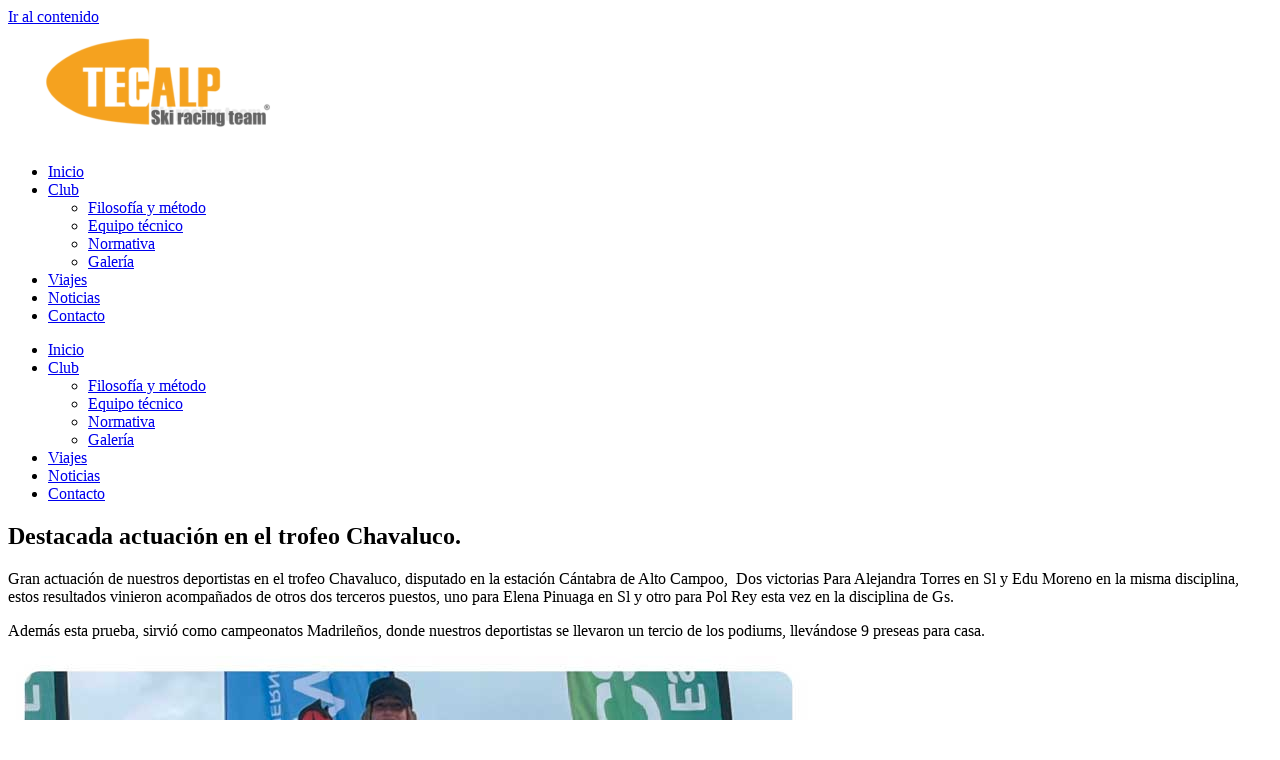

--- FILE ---
content_type: text/html; charset=UTF-8
request_url: https://tecalp.es/destacada-actuacion-en-el-trofeo-chavaluco/
body_size: 18354
content:
<!doctype html>
<html lang="es">
<head>
	<meta charset="UTF-8">
	<meta name="viewport" content="width=device-width, initial-scale=1">
	<link rel="profile" href="https://gmpg.org/xfn/11">
	<meta name='robots' content='index, follow, max-image-preview:large, max-snippet:-1, max-video-preview:-1' />

	<!-- This site is optimized with the Yoast SEO plugin v26.7 - https://yoast.com/wordpress/plugins/seo/ -->
	<title>Destacada actuación en el trofeo Chavaluco. - Tecalp</title>
	<link rel="canonical" href="https://tecalp.es/destacada-actuacion-en-el-trofeo-chavaluco/" />
	<meta property="og:locale" content="es_ES" />
	<meta property="og:type" content="article" />
	<meta property="og:title" content="Destacada actuación en el trofeo Chavaluco. - Tecalp" />
	<meta property="og:description" content="Gran actuación de nuestros deportistas en el trofeo Chavaluco, disputado en la estación Cántabra de Alto Campoo,  Dos victorias Para Alejandra Torres en Sl y Edu Moreno en la misma disciplina, estos resultados vinieron acompañados de otros dos terceros puestos, uno para Elena Pinuaga en Sl y otro para Pol Rey esta vez en la [&hellip;]" />
	<meta property="og:url" content="https://tecalp.es/destacada-actuacion-en-el-trofeo-chavaluco/" />
	<meta property="og:site_name" content="Tecalp" />
	<meta property="article:published_time" content="2023-03-09T15:46:21+00:00" />
	<meta property="article:modified_time" content="2025-04-04T07:48:07+00:00" />
	<meta property="og:image" content="https://tecalp.es/wp-content/uploads/Destacada-actuacion-en-el-trofeo-Chavaluco.jpg" />
	<meta property="og:image:width" content="800" />
	<meta property="og:image:height" content="1000" />
	<meta property="og:image:type" content="image/jpeg" />
	<meta name="author" content="WebMaster" />
	<meta name="twitter:card" content="summary_large_image" />
	<meta name="twitter:label1" content="Escrito por" />
	<meta name="twitter:data1" content="WebMaster" />
	<meta name="twitter:label2" content="Tiempo de lectura" />
	<meta name="twitter:data2" content="1 minuto" />
	<script type="application/ld+json" class="yoast-schema-graph">{"@context":"https://schema.org","@graph":[{"@type":"Article","@id":"https://tecalp.es/destacada-actuacion-en-el-trofeo-chavaluco/#article","isPartOf":{"@id":"https://tecalp.es/destacada-actuacion-en-el-trofeo-chavaluco/"},"author":{"name":"WebMaster","@id":"https://tecalp.es/#/schema/person/a69bc84c9fd9a1c1f65dde0898aa3444"},"headline":"Destacada actuación en el trofeo Chavaluco.","datePublished":"2023-03-09T15:46:21+00:00","dateModified":"2025-04-04T07:48:07+00:00","mainEntityOfPage":{"@id":"https://tecalp.es/destacada-actuacion-en-el-trofeo-chavaluco/"},"wordCount":93,"commentCount":0,"publisher":{"@id":"https://tecalp.es/#organization"},"image":{"@id":"https://tecalp.es/destacada-actuacion-en-el-trofeo-chavaluco/#primaryimage"},"thumbnailUrl":"https://tecalp.es/wp-content/uploads/Destacada-actuacion-en-el-trofeo-Chavaluco.jpg","articleSection":["Noticias"],"inLanguage":"es","potentialAction":[{"@type":"CommentAction","name":"Comment","target":["https://tecalp.es/destacada-actuacion-en-el-trofeo-chavaluco/#respond"]}]},{"@type":"WebPage","@id":"https://tecalp.es/destacada-actuacion-en-el-trofeo-chavaluco/","url":"https://tecalp.es/destacada-actuacion-en-el-trofeo-chavaluco/","name":"Destacada actuación en el trofeo Chavaluco. - Tecalp","isPartOf":{"@id":"https://tecalp.es/#website"},"primaryImageOfPage":{"@id":"https://tecalp.es/destacada-actuacion-en-el-trofeo-chavaluco/#primaryimage"},"image":{"@id":"https://tecalp.es/destacada-actuacion-en-el-trofeo-chavaluco/#primaryimage"},"thumbnailUrl":"https://tecalp.es/wp-content/uploads/Destacada-actuacion-en-el-trofeo-Chavaluco.jpg","datePublished":"2023-03-09T15:46:21+00:00","dateModified":"2025-04-04T07:48:07+00:00","breadcrumb":{"@id":"https://tecalp.es/destacada-actuacion-en-el-trofeo-chavaluco/#breadcrumb"},"inLanguage":"es","potentialAction":[{"@type":"ReadAction","target":["https://tecalp.es/destacada-actuacion-en-el-trofeo-chavaluco/"]}]},{"@type":"ImageObject","inLanguage":"es","@id":"https://tecalp.es/destacada-actuacion-en-el-trofeo-chavaluco/#primaryimage","url":"https://tecalp.es/wp-content/uploads/Destacada-actuacion-en-el-trofeo-Chavaluco.jpg","contentUrl":"https://tecalp.es/wp-content/uploads/Destacada-actuacion-en-el-trofeo-Chavaluco.jpg","width":800,"height":1000},{"@type":"BreadcrumbList","@id":"https://tecalp.es/destacada-actuacion-en-el-trofeo-chavaluco/#breadcrumb","itemListElement":[{"@type":"ListItem","position":1,"name":"Portada","item":"https://tecalp.es/"},{"@type":"ListItem","position":2,"name":"Noticias","item":"https://tecalp.es/noticias/"},{"@type":"ListItem","position":3,"name":"Destacada actuación en el trofeo Chavaluco."}]},{"@type":"WebSite","@id":"https://tecalp.es/#website","url":"https://tecalp.es/","name":"Tecalp","description":"","publisher":{"@id":"https://tecalp.es/#organization"},"potentialAction":[{"@type":"SearchAction","target":{"@type":"EntryPoint","urlTemplate":"https://tecalp.es/?s={search_term_string}"},"query-input":{"@type":"PropertyValueSpecification","valueRequired":true,"valueName":"search_term_string"}}],"inLanguage":"es"},{"@type":"Organization","@id":"https://tecalp.es/#organization","name":"Tecalp","url":"https://tecalp.es/","logo":{"@type":"ImageObject","inLanguage":"es","@id":"https://tecalp.es/#/schema/logo/image/","url":"https://tecalp.es/wp-content/uploads/logo-tecalp-300x117-1.png","contentUrl":"https://tecalp.es/wp-content/uploads/logo-tecalp-300x117-1.png","width":300,"height":117,"caption":"Tecalp"},"image":{"@id":"https://tecalp.es/#/schema/logo/image/"}},{"@type":"Person","@id":"https://tecalp.es/#/schema/person/a69bc84c9fd9a1c1f65dde0898aa3444","name":"WebMaster","image":{"@type":"ImageObject","inLanguage":"es","@id":"https://tecalp.es/#/schema/person/image/","url":"https://secure.gravatar.com/avatar/7010b1bfc0462d476ed529f6b92282605183b77140a287b1d4c1edbc2e3a779a?s=96&d=mm&r=g","contentUrl":"https://secure.gravatar.com/avatar/7010b1bfc0462d476ed529f6b92282605183b77140a287b1d4c1edbc2e3a779a?s=96&d=mm&r=g","caption":"WebMaster"},"url":"https://tecalp.es/author/webmaster/"}]}</script>
	<!-- / Yoast SEO plugin. -->


<link rel="alternate" type="application/rss+xml" title="Tecalp &raquo; Feed" href="https://tecalp.es/feed/" />
<link rel="alternate" type="application/rss+xml" title="Tecalp &raquo; Feed de los comentarios" href="https://tecalp.es/comments/feed/" />
<link rel="alternate" type="application/rss+xml" title="Tecalp &raquo; Comentario Destacada actuación en el trofeo Chavaluco. del feed" href="https://tecalp.es/destacada-actuacion-en-el-trofeo-chavaluco/feed/" />
<link rel="alternate" title="oEmbed (JSON)" type="application/json+oembed" href="https://tecalp.es/wp-json/oembed/1.0/embed?url=https%3A%2F%2Ftecalp.es%2Fdestacada-actuacion-en-el-trofeo-chavaluco%2F" />
<link rel="alternate" title="oEmbed (XML)" type="text/xml+oembed" href="https://tecalp.es/wp-json/oembed/1.0/embed?url=https%3A%2F%2Ftecalp.es%2Fdestacada-actuacion-en-el-trofeo-chavaluco%2F&#038;format=xml" />
<style id='wp-img-auto-sizes-contain-inline-css'>
img:is([sizes=auto i],[sizes^="auto," i]){contain-intrinsic-size:3000px 1500px}
/*# sourceURL=wp-img-auto-sizes-contain-inline-css */
</style>
<style id='wp-emoji-styles-inline-css'>

	img.wp-smiley, img.emoji {
		display: inline !important;
		border: none !important;
		box-shadow: none !important;
		height: 1em !important;
		width: 1em !important;
		margin: 0 0.07em !important;
		vertical-align: -0.1em !important;
		background: none !important;
		padding: 0 !important;
	}
/*# sourceURL=wp-emoji-styles-inline-css */
</style>
<link rel='stylesheet' id='wp-block-library-css' href='https://tecalp.es/wp-includes/css/dist/block-library/style.min.css?ver=6.9' media='all' />
<style id='global-styles-inline-css'>
:root{--wp--preset--aspect-ratio--square: 1;--wp--preset--aspect-ratio--4-3: 4/3;--wp--preset--aspect-ratio--3-4: 3/4;--wp--preset--aspect-ratio--3-2: 3/2;--wp--preset--aspect-ratio--2-3: 2/3;--wp--preset--aspect-ratio--16-9: 16/9;--wp--preset--aspect-ratio--9-16: 9/16;--wp--preset--color--black: #000000;--wp--preset--color--cyan-bluish-gray: #abb8c3;--wp--preset--color--white: #ffffff;--wp--preset--color--pale-pink: #f78da7;--wp--preset--color--vivid-red: #cf2e2e;--wp--preset--color--luminous-vivid-orange: #ff6900;--wp--preset--color--luminous-vivid-amber: #fcb900;--wp--preset--color--light-green-cyan: #7bdcb5;--wp--preset--color--vivid-green-cyan: #00d084;--wp--preset--color--pale-cyan-blue: #8ed1fc;--wp--preset--color--vivid-cyan-blue: #0693e3;--wp--preset--color--vivid-purple: #9b51e0;--wp--preset--gradient--vivid-cyan-blue-to-vivid-purple: linear-gradient(135deg,rgb(6,147,227) 0%,rgb(155,81,224) 100%);--wp--preset--gradient--light-green-cyan-to-vivid-green-cyan: linear-gradient(135deg,rgb(122,220,180) 0%,rgb(0,208,130) 100%);--wp--preset--gradient--luminous-vivid-amber-to-luminous-vivid-orange: linear-gradient(135deg,rgb(252,185,0) 0%,rgb(255,105,0) 100%);--wp--preset--gradient--luminous-vivid-orange-to-vivid-red: linear-gradient(135deg,rgb(255,105,0) 0%,rgb(207,46,46) 100%);--wp--preset--gradient--very-light-gray-to-cyan-bluish-gray: linear-gradient(135deg,rgb(238,238,238) 0%,rgb(169,184,195) 100%);--wp--preset--gradient--cool-to-warm-spectrum: linear-gradient(135deg,rgb(74,234,220) 0%,rgb(151,120,209) 20%,rgb(207,42,186) 40%,rgb(238,44,130) 60%,rgb(251,105,98) 80%,rgb(254,248,76) 100%);--wp--preset--gradient--blush-light-purple: linear-gradient(135deg,rgb(255,206,236) 0%,rgb(152,150,240) 100%);--wp--preset--gradient--blush-bordeaux: linear-gradient(135deg,rgb(254,205,165) 0%,rgb(254,45,45) 50%,rgb(107,0,62) 100%);--wp--preset--gradient--luminous-dusk: linear-gradient(135deg,rgb(255,203,112) 0%,rgb(199,81,192) 50%,rgb(65,88,208) 100%);--wp--preset--gradient--pale-ocean: linear-gradient(135deg,rgb(255,245,203) 0%,rgb(182,227,212) 50%,rgb(51,167,181) 100%);--wp--preset--gradient--electric-grass: linear-gradient(135deg,rgb(202,248,128) 0%,rgb(113,206,126) 100%);--wp--preset--gradient--midnight: linear-gradient(135deg,rgb(2,3,129) 0%,rgb(40,116,252) 100%);--wp--preset--font-size--small: 13px;--wp--preset--font-size--medium: 20px;--wp--preset--font-size--large: 36px;--wp--preset--font-size--x-large: 42px;--wp--preset--spacing--20: 0.44rem;--wp--preset--spacing--30: 0.67rem;--wp--preset--spacing--40: 1rem;--wp--preset--spacing--50: 1.5rem;--wp--preset--spacing--60: 2.25rem;--wp--preset--spacing--70: 3.38rem;--wp--preset--spacing--80: 5.06rem;--wp--preset--shadow--natural: 6px 6px 9px rgba(0, 0, 0, 0.2);--wp--preset--shadow--deep: 12px 12px 50px rgba(0, 0, 0, 0.4);--wp--preset--shadow--sharp: 6px 6px 0px rgba(0, 0, 0, 0.2);--wp--preset--shadow--outlined: 6px 6px 0px -3px rgb(255, 255, 255), 6px 6px rgb(0, 0, 0);--wp--preset--shadow--crisp: 6px 6px 0px rgb(0, 0, 0);}:root { --wp--style--global--content-size: 800px;--wp--style--global--wide-size: 1200px; }:where(body) { margin: 0; }.wp-site-blocks > .alignleft { float: left; margin-right: 2em; }.wp-site-blocks > .alignright { float: right; margin-left: 2em; }.wp-site-blocks > .aligncenter { justify-content: center; margin-left: auto; margin-right: auto; }:where(.wp-site-blocks) > * { margin-block-start: 24px; margin-block-end: 0; }:where(.wp-site-blocks) > :first-child { margin-block-start: 0; }:where(.wp-site-blocks) > :last-child { margin-block-end: 0; }:root { --wp--style--block-gap: 24px; }:root :where(.is-layout-flow) > :first-child{margin-block-start: 0;}:root :where(.is-layout-flow) > :last-child{margin-block-end: 0;}:root :where(.is-layout-flow) > *{margin-block-start: 24px;margin-block-end: 0;}:root :where(.is-layout-constrained) > :first-child{margin-block-start: 0;}:root :where(.is-layout-constrained) > :last-child{margin-block-end: 0;}:root :where(.is-layout-constrained) > *{margin-block-start: 24px;margin-block-end: 0;}:root :where(.is-layout-flex){gap: 24px;}:root :where(.is-layout-grid){gap: 24px;}.is-layout-flow > .alignleft{float: left;margin-inline-start: 0;margin-inline-end: 2em;}.is-layout-flow > .alignright{float: right;margin-inline-start: 2em;margin-inline-end: 0;}.is-layout-flow > .aligncenter{margin-left: auto !important;margin-right: auto !important;}.is-layout-constrained > .alignleft{float: left;margin-inline-start: 0;margin-inline-end: 2em;}.is-layout-constrained > .alignright{float: right;margin-inline-start: 2em;margin-inline-end: 0;}.is-layout-constrained > .aligncenter{margin-left: auto !important;margin-right: auto !important;}.is-layout-constrained > :where(:not(.alignleft):not(.alignright):not(.alignfull)){max-width: var(--wp--style--global--content-size);margin-left: auto !important;margin-right: auto !important;}.is-layout-constrained > .alignwide{max-width: var(--wp--style--global--wide-size);}body .is-layout-flex{display: flex;}.is-layout-flex{flex-wrap: wrap;align-items: center;}.is-layout-flex > :is(*, div){margin: 0;}body .is-layout-grid{display: grid;}.is-layout-grid > :is(*, div){margin: 0;}body{padding-top: 0px;padding-right: 0px;padding-bottom: 0px;padding-left: 0px;}a:where(:not(.wp-element-button)){text-decoration: underline;}:root :where(.wp-element-button, .wp-block-button__link){background-color: #32373c;border-width: 0;color: #fff;font-family: inherit;font-size: inherit;font-style: inherit;font-weight: inherit;letter-spacing: inherit;line-height: inherit;padding-top: calc(0.667em + 2px);padding-right: calc(1.333em + 2px);padding-bottom: calc(0.667em + 2px);padding-left: calc(1.333em + 2px);text-decoration: none;text-transform: inherit;}.has-black-color{color: var(--wp--preset--color--black) !important;}.has-cyan-bluish-gray-color{color: var(--wp--preset--color--cyan-bluish-gray) !important;}.has-white-color{color: var(--wp--preset--color--white) !important;}.has-pale-pink-color{color: var(--wp--preset--color--pale-pink) !important;}.has-vivid-red-color{color: var(--wp--preset--color--vivid-red) !important;}.has-luminous-vivid-orange-color{color: var(--wp--preset--color--luminous-vivid-orange) !important;}.has-luminous-vivid-amber-color{color: var(--wp--preset--color--luminous-vivid-amber) !important;}.has-light-green-cyan-color{color: var(--wp--preset--color--light-green-cyan) !important;}.has-vivid-green-cyan-color{color: var(--wp--preset--color--vivid-green-cyan) !important;}.has-pale-cyan-blue-color{color: var(--wp--preset--color--pale-cyan-blue) !important;}.has-vivid-cyan-blue-color{color: var(--wp--preset--color--vivid-cyan-blue) !important;}.has-vivid-purple-color{color: var(--wp--preset--color--vivid-purple) !important;}.has-black-background-color{background-color: var(--wp--preset--color--black) !important;}.has-cyan-bluish-gray-background-color{background-color: var(--wp--preset--color--cyan-bluish-gray) !important;}.has-white-background-color{background-color: var(--wp--preset--color--white) !important;}.has-pale-pink-background-color{background-color: var(--wp--preset--color--pale-pink) !important;}.has-vivid-red-background-color{background-color: var(--wp--preset--color--vivid-red) !important;}.has-luminous-vivid-orange-background-color{background-color: var(--wp--preset--color--luminous-vivid-orange) !important;}.has-luminous-vivid-amber-background-color{background-color: var(--wp--preset--color--luminous-vivid-amber) !important;}.has-light-green-cyan-background-color{background-color: var(--wp--preset--color--light-green-cyan) !important;}.has-vivid-green-cyan-background-color{background-color: var(--wp--preset--color--vivid-green-cyan) !important;}.has-pale-cyan-blue-background-color{background-color: var(--wp--preset--color--pale-cyan-blue) !important;}.has-vivid-cyan-blue-background-color{background-color: var(--wp--preset--color--vivid-cyan-blue) !important;}.has-vivid-purple-background-color{background-color: var(--wp--preset--color--vivid-purple) !important;}.has-black-border-color{border-color: var(--wp--preset--color--black) !important;}.has-cyan-bluish-gray-border-color{border-color: var(--wp--preset--color--cyan-bluish-gray) !important;}.has-white-border-color{border-color: var(--wp--preset--color--white) !important;}.has-pale-pink-border-color{border-color: var(--wp--preset--color--pale-pink) !important;}.has-vivid-red-border-color{border-color: var(--wp--preset--color--vivid-red) !important;}.has-luminous-vivid-orange-border-color{border-color: var(--wp--preset--color--luminous-vivid-orange) !important;}.has-luminous-vivid-amber-border-color{border-color: var(--wp--preset--color--luminous-vivid-amber) !important;}.has-light-green-cyan-border-color{border-color: var(--wp--preset--color--light-green-cyan) !important;}.has-vivid-green-cyan-border-color{border-color: var(--wp--preset--color--vivid-green-cyan) !important;}.has-pale-cyan-blue-border-color{border-color: var(--wp--preset--color--pale-cyan-blue) !important;}.has-vivid-cyan-blue-border-color{border-color: var(--wp--preset--color--vivid-cyan-blue) !important;}.has-vivid-purple-border-color{border-color: var(--wp--preset--color--vivid-purple) !important;}.has-vivid-cyan-blue-to-vivid-purple-gradient-background{background: var(--wp--preset--gradient--vivid-cyan-blue-to-vivid-purple) !important;}.has-light-green-cyan-to-vivid-green-cyan-gradient-background{background: var(--wp--preset--gradient--light-green-cyan-to-vivid-green-cyan) !important;}.has-luminous-vivid-amber-to-luminous-vivid-orange-gradient-background{background: var(--wp--preset--gradient--luminous-vivid-amber-to-luminous-vivid-orange) !important;}.has-luminous-vivid-orange-to-vivid-red-gradient-background{background: var(--wp--preset--gradient--luminous-vivid-orange-to-vivid-red) !important;}.has-very-light-gray-to-cyan-bluish-gray-gradient-background{background: var(--wp--preset--gradient--very-light-gray-to-cyan-bluish-gray) !important;}.has-cool-to-warm-spectrum-gradient-background{background: var(--wp--preset--gradient--cool-to-warm-spectrum) !important;}.has-blush-light-purple-gradient-background{background: var(--wp--preset--gradient--blush-light-purple) !important;}.has-blush-bordeaux-gradient-background{background: var(--wp--preset--gradient--blush-bordeaux) !important;}.has-luminous-dusk-gradient-background{background: var(--wp--preset--gradient--luminous-dusk) !important;}.has-pale-ocean-gradient-background{background: var(--wp--preset--gradient--pale-ocean) !important;}.has-electric-grass-gradient-background{background: var(--wp--preset--gradient--electric-grass) !important;}.has-midnight-gradient-background{background: var(--wp--preset--gradient--midnight) !important;}.has-small-font-size{font-size: var(--wp--preset--font-size--small) !important;}.has-medium-font-size{font-size: var(--wp--preset--font-size--medium) !important;}.has-large-font-size{font-size: var(--wp--preset--font-size--large) !important;}.has-x-large-font-size{font-size: var(--wp--preset--font-size--x-large) !important;}
:root :where(.wp-block-pullquote){font-size: 1.5em;line-height: 1.6;}
/*# sourceURL=global-styles-inline-css */
</style>
<link rel='stylesheet' id='hello-elementor-css' href='https://tecalp.es/wp-content/themes/hello-elementor/style.css?ver=6.9' media='all' />
<link rel='stylesheet' id='hello-elementor-theme-style-css' href='https://tecalp.es/wp-content/themes/hello-elementor/assets/css/theme.css?ver=3.4.5' media='all' />
<link rel='stylesheet' id='hello-elementor-header-footer-css' href='https://tecalp.es/wp-content/themes/hello-elementor/assets/css/header-footer.css?ver=3.4.5' media='all' />
<link rel='stylesheet' id='elementor-frontend-css' href='https://tecalp.es/wp-content/plugins/elementor/assets/css/frontend.min.css?ver=3.34.1' media='all' />
<link rel='stylesheet' id='widget-image-css' href='https://tecalp.es/wp-content/plugins/elementor/assets/css/widget-image.min.css?ver=3.34.1' media='all' />
<link rel='stylesheet' id='widget-nav-menu-css' href='https://tecalp.es/wp-content/plugins/elementor-pro/assets/css/widget-nav-menu.min.css?ver=3.34.0' media='all' />
<link rel='stylesheet' id='e-sticky-css' href='https://tecalp.es/wp-content/plugins/elementor-pro/assets/css/modules/sticky.min.css?ver=3.34.0' media='all' />
<link rel='stylesheet' id='widget-heading-css' href='https://tecalp.es/wp-content/plugins/elementor/assets/css/widget-heading.min.css?ver=3.34.1' media='all' />
<link rel='stylesheet' id='e-animation-fadeInUp-css' href='https://tecalp.es/wp-content/plugins/elementor/assets/lib/animations/styles/fadeInUp.min.css?ver=3.34.1' media='all' />
<link rel='stylesheet' id='widget-social-icons-css' href='https://tecalp.es/wp-content/plugins/elementor/assets/css/widget-social-icons.min.css?ver=3.34.1' media='all' />
<link rel='stylesheet' id='e-apple-webkit-css' href='https://tecalp.es/wp-content/plugins/elementor/assets/css/conditionals/apple-webkit.min.css?ver=3.34.1' media='all' />
<link rel='stylesheet' id='elementor-icons-css' href='https://tecalp.es/wp-content/plugins/elementor/assets/lib/eicons/css/elementor-icons.min.css?ver=5.45.0' media='all' />
<link rel='stylesheet' id='elementor-post-28867-css' href='https://tecalp.es/wp-content/uploads/elementor/css/post-28867.css?ver=1768973338' media='all' />
<link rel='stylesheet' id='elementor-post-28871-css' href='https://tecalp.es/wp-content/uploads/elementor/css/post-28871.css?ver=1768973338' media='all' />
<link rel='stylesheet' id='elementor-post-28902-css' href='https://tecalp.es/wp-content/uploads/elementor/css/post-28902.css?ver=1768973338' media='all' />
<link rel='stylesheet' id='elementor-post-30929-css' href='https://tecalp.es/wp-content/uploads/elementor/css/post-30929.css?ver=1768973338' media='all' />
<link rel='stylesheet' id='elementor-gf-local-titilliumweb-css' href='https://tecalp.es/wp-content/uploads/elementor/google-fonts/css/titilliumweb.css?ver=1750089302' media='all' />
<link rel='stylesheet' id='elementor-gf-local-nunitosans-css' href='https://tecalp.es/wp-content/uploads/elementor/google-fonts/css/nunitosans.css?ver=1750089306' media='all' />
<link rel='stylesheet' id='elementor-gf-local-montserrat-css' href='https://tecalp.es/wp-content/uploads/elementor/google-fonts/css/montserrat.css?ver=1750089310' media='all' />
<link rel='stylesheet' id='elementor-gf-local-roboto-css' href='https://tecalp.es/wp-content/uploads/elementor/google-fonts/css/roboto.css?ver=1750089325' media='all' />
<link rel='stylesheet' id='elementor-icons-shared-0-css' href='https://tecalp.es/wp-content/plugins/elementor/assets/lib/font-awesome/css/fontawesome.min.css?ver=5.15.3' media='all' />
<link rel='stylesheet' id='elementor-icons-fa-solid-css' href='https://tecalp.es/wp-content/plugins/elementor/assets/lib/font-awesome/css/solid.min.css?ver=5.15.3' media='all' />
<link rel='stylesheet' id='elementor-icons-fa-brands-css' href='https://tecalp.es/wp-content/plugins/elementor/assets/lib/font-awesome/css/brands.min.css?ver=5.15.3' media='all' />
<script src="https://tecalp.es/wp-includes/js/jquery/jquery.min.js?ver=3.7.1" id="jquery-core-js"></script>
<script src="https://tecalp.es/wp-includes/js/jquery/jquery-migrate.min.js?ver=3.4.1" id="jquery-migrate-js"></script>
<script id="link-juice-optimizer-js-extra">
var php_vars = {"ljo_clase":"ofup"};
//# sourceURL=link-juice-optimizer-js-extra
</script>
<script src="https://tecalp.es/wp-content/plugins/link-juice-optimizer/public/js/link-juice-optimizer.js?ver=2.3.2" id="link-juice-optimizer-js"></script>
<link rel="https://api.w.org/" href="https://tecalp.es/wp-json/" /><link rel="alternate" title="JSON" type="application/json" href="https://tecalp.es/wp-json/wp/v2/posts/30807" /><link rel="EditURI" type="application/rsd+xml" title="RSD" href="https://tecalp.es/xmlrpc.php?rsd" />
<meta name="generator" content="WordPress 6.9" />
<link rel='shortlink' href='https://tecalp.es/?p=30807' />

<style>
a.ofup,
span.ofup {
	cursor: pointer;
}
span.ofup {
	cursor: pointer; /* añade el cursor que simula un enlace */
}
</style>
<meta name="generator" content="Elementor 3.34.1; features: additional_custom_breakpoints; settings: css_print_method-external, google_font-enabled, font_display-auto">
			<style>
				.e-con.e-parent:nth-of-type(n+4):not(.e-lazyloaded):not(.e-no-lazyload),
				.e-con.e-parent:nth-of-type(n+4):not(.e-lazyloaded):not(.e-no-lazyload) * {
					background-image: none !important;
				}
				@media screen and (max-height: 1024px) {
					.e-con.e-parent:nth-of-type(n+3):not(.e-lazyloaded):not(.e-no-lazyload),
					.e-con.e-parent:nth-of-type(n+3):not(.e-lazyloaded):not(.e-no-lazyload) * {
						background-image: none !important;
					}
				}
				@media screen and (max-height: 640px) {
					.e-con.e-parent:nth-of-type(n+2):not(.e-lazyloaded):not(.e-no-lazyload),
					.e-con.e-parent:nth-of-type(n+2):not(.e-lazyloaded):not(.e-no-lazyload) * {
						background-image: none !important;
					}
				}
			</style>
			<link rel="icon" href="https://tecalp.es/wp-content/uploads/cropped-logo-tecalp-510x210-1-32x32.png" sizes="32x32" />
<link rel="icon" href="https://tecalp.es/wp-content/uploads/cropped-logo-tecalp-510x210-1-192x192.png" sizes="192x192" />
<link rel="apple-touch-icon" href="https://tecalp.es/wp-content/uploads/cropped-logo-tecalp-510x210-1-180x180.png" />
<meta name="msapplication-TileImage" content="https://tecalp.es/wp-content/uploads/cropped-logo-tecalp-510x210-1-270x270.png" />
</head> <body class="wp-singular post-template-default single single-post postid-30807 single-format-standard wp-custom-logo wp-embed-responsive wp-theme-hello-elementor wp-child-theme-helloup hello-elementor-default elementor-default elementor-kit-28867 elementor-page-30929">   <a class="skip-link screen-reader-text" href="#content">Ir al contenido</a>  		<header data-elementor-type="header" data-elementor-id="28871" class="elementor elementor-28871 elementor-location-header" data-elementor-post-type="elementor_library"> 					<section class="elementor-section elementor-top-section elementor-element elementor-element-2a8cbef elementor-section-full_width elementor-section-content-middle sticky-header elementor-section-height-default elementor-section-height-default" data-id="2a8cbef" data-element_type="section" data-settings="{&quot;sticky&quot;:&quot;top&quot;,&quot;background_background&quot;:&quot;classic&quot;,&quot;sticky_on&quot;:[&quot;desktop&quot;,&quot;tablet&quot;,&quot;mobile&quot;],&quot;sticky_offset&quot;:0,&quot;sticky_effects_offset&quot;:0,&quot;sticky_anchor_link_offset&quot;:0}"> 						<div class="elementor-container elementor-column-gap-default"> 					<div class="elementor-column elementor-col-33 elementor-top-column elementor-element elementor-element-5468238" data-id="5468238" data-element_type="column"> 			<div class="elementor-widget-wrap elementor-element-populated"> 						<div class="elementor-element elementor-element-e9fe8fa elementor-widget elementor-widget-theme-site-logo elementor-widget-image" data-id="e9fe8fa" data-element_type="widget" data-widget_type="theme-site-logo.default"> 				<div class="elementor-widget-container"> 											<a href="https://tecalp.es"> 			<img width="300" height="117" src="https://tecalp.es/wp-content/uploads/logo-tecalp-300x117-1.png" class="attachment-large size-large wp-image-28952" alt="" />				</a> 											</div> 				</div> 					</div> 		</div> 				<div class="elementor-column elementor-col-66 elementor-top-column elementor-element elementor-element-6feb462" data-id="6feb462" data-element_type="column"> 			<div class="elementor-widget-wrap elementor-element-populated"> 						<div class="elementor-element elementor-element-1d23a53 elementor-nav-menu__align-center elementor-nav-menu--stretch elementor-nav-menu--dropdown-tablet elementor-nav-menu__text-align-aside elementor-nav-menu--toggle elementor-nav-menu--burger elementor-widget elementor-widget-nav-menu" data-id="1d23a53" data-element_type="widget" data-settings="{&quot;full_width&quot;:&quot;stretch&quot;,&quot;layout&quot;:&quot;horizontal&quot;,&quot;submenu_icon&quot;:{&quot;value&quot;:&quot;&lt;i class=\&quot;fas fa-caret-down\&quot; aria-hidden=\&quot;true\&quot;&gt;&lt;\/i&gt;&quot;,&quot;library&quot;:&quot;fa-solid&quot;},&quot;toggle&quot;:&quot;burger&quot;}" data-widget_type="nav-menu.default"> 				<div class="elementor-widget-container"> 								<nav aria-label="Menu" class="elementor-nav-menu--main elementor-nav-menu__container elementor-nav-menu--layout-horizontal e--pointer-none"> 				<ul id="menu-1-1d23a53" class="elementor-nav-menu"><li class="menu-item menu-item-type-custom menu-item-object-custom menu-item-home menu-item-29620"><a href="https://tecalp.es/" class="elementor-item">Inicio</a></li> <li class="menu-item menu-item-type-custom menu-item-object-custom menu-item-has-children menu-item-29621"><a href="#" class="elementor-item elementor-item-anchor">Club</a> <ul class="sub-menu elementor-nav-menu--dropdown"> 	<li class="menu-item menu-item-type-post_type menu-item-object-page menu-item-29622"><a href="https://tecalp.es/filosofia-metodo-club-aprender-competir-esqui/" class="elementor-sub-item">Filosofía y método</a></li> 	<li class="menu-item menu-item-type-post_type menu-item-object-page menu-item-29624"><a href="https://tecalp.es/equipo-tecnico-esquiadores-profesionales/" class="elementor-sub-item">Equipo técnico</a></li> 	<li class="menu-item menu-item-type-post_type menu-item-object-page menu-item-29654"><a href="https://tecalp.es/normativa-reglamento-club-esqui-entrenamientos/" class="elementor-sub-item">Normativa</a></li> 	<li class="menu-item menu-item-type-post_type menu-item-object-page menu-item-29696"><a href="https://tecalp.es/galeria-imagenes-esquiadores-nieve/" class="elementor-sub-item">Galería</a></li> </ul> </li> <li class="menu-item menu-item-type-post_type menu-item-object-page menu-item-29723"><a href="https://tecalp.es/viajes-esqui-nieve-temporada-organizados/" class="elementor-item">Viajes</a></li> <li class="menu-item menu-item-type-post_type menu-item-object-page current_page_parent menu-item-29724"><a href="https://tecalp.es/noticias/" class="elementor-item">Noticias</a></li> <li class="menu-item menu-item-type-post_type menu-item-object-page menu-item-29734"><a href="https://tecalp.es/contacto/" class="elementor-item">Contacto</a></li> </ul>			</nav> 					<div class="elementor-menu-toggle" role="button" tabindex="0" aria-label="Menu Toggle" aria-expanded="false"> 			<i aria-hidden="true" role="presentation" class="elementor-menu-toggle__icon--open eicon-menu-bar"></i><i aria-hidden="true" role="presentation" class="elementor-menu-toggle__icon--close eicon-close"></i>		</div> 					<nav class="elementor-nav-menu--dropdown elementor-nav-menu__container" aria-hidden="true"> 				<ul id="menu-2-1d23a53" class="elementor-nav-menu"><li class="menu-item menu-item-type-custom menu-item-object-custom menu-item-home menu-item-29620"><a href="https://tecalp.es/" class="elementor-item" tabindex="-1">Inicio</a></li> <li class="menu-item menu-item-type-custom menu-item-object-custom menu-item-has-children menu-item-29621"><a href="#" class="elementor-item elementor-item-anchor" tabindex="-1">Club</a> <ul class="sub-menu elementor-nav-menu--dropdown"> 	<li class="menu-item menu-item-type-post_type menu-item-object-page menu-item-29622"><a href="https://tecalp.es/filosofia-metodo-club-aprender-competir-esqui/" class="elementor-sub-item" tabindex="-1">Filosofía y método</a></li> 	<li class="menu-item menu-item-type-post_type menu-item-object-page menu-item-29624"><a href="https://tecalp.es/equipo-tecnico-esquiadores-profesionales/" class="elementor-sub-item" tabindex="-1">Equipo técnico</a></li> 	<li class="menu-item menu-item-type-post_type menu-item-object-page menu-item-29654"><a href="https://tecalp.es/normativa-reglamento-club-esqui-entrenamientos/" class="elementor-sub-item" tabindex="-1">Normativa</a></li> 	<li class="menu-item menu-item-type-post_type menu-item-object-page menu-item-29696"><a href="https://tecalp.es/galeria-imagenes-esquiadores-nieve/" class="elementor-sub-item" tabindex="-1">Galería</a></li> </ul> </li> <li class="menu-item menu-item-type-post_type menu-item-object-page menu-item-29723"><a href="https://tecalp.es/viajes-esqui-nieve-temporada-organizados/" class="elementor-item" tabindex="-1">Viajes</a></li> <li class="menu-item menu-item-type-post_type menu-item-object-page current_page_parent menu-item-29724"><a href="https://tecalp.es/noticias/" class="elementor-item" tabindex="-1">Noticias</a></li> <li class="menu-item menu-item-type-post_type menu-item-object-page menu-item-29734"><a href="https://tecalp.es/contacto/" class="elementor-item" tabindex="-1">Contacto</a></li> </ul>			</nav> 						</div> 				</div> 					</div> 		</div> 					</div> 		</section> 				</header> 				<div data-elementor-type="single-post" data-elementor-id="30929" class="elementor elementor-30929 elementor-location-single post-30807 post type-post status-publish format-standard has-post-thumbnail hentry category-noticias" data-elementor-post-type="elementor_library"> 					<section class="elementor-section elementor-top-section elementor-element elementor-element-b3e42f3 elementor-section-boxed elementor-section-height-default elementor-section-height-default" data-id="b3e42f3" data-element_type="section"> 						<div class="elementor-container elementor-column-gap-default"> 					<div class="elementor-column elementor-col-100 elementor-top-column elementor-element elementor-element-6a00675" data-id="6a00675" data-element_type="column"> 			<div class="elementor-widget-wrap elementor-element-populated"> 						<div class="elementor-element elementor-element-cd4ea94 elementor-widget elementor-widget-theme-post-title elementor-page-title elementor-widget-heading" data-id="cd4ea94" data-element_type="widget" data-widget_type="theme-post-title.default"> 				<div class="elementor-widget-container"> 					<h1 class="elementor-heading-title elementor-size-default">Destacada actuación en el trofeo Chavaluco.</h1>				</div> 				</div> 				<div class="elementor-element elementor-element-8de1c36 elementor-widget elementor-widget-theme-post-content" data-id="8de1c36" data-element_type="widget" data-widget_type="theme-post-content.default"> 				<div class="elementor-widget-container"> 					<p>Gran actuación de nuestros deportistas en el trofeo Chavaluco, disputado en la estación Cántabra de Alto Campoo,  Dos victorias Para Alejandra Torres en Sl y Edu Moreno en la misma disciplina, estos resultados vinieron acompañados de otros dos terceros puestos, uno para Elena Pinuaga en Sl y otro para Pol Rey esta vez en la disciplina de Gs.</p> <p>Además esta prueba, sirvió como campeonatos Madrileños, donde nuestros deportistas se llevaron un tercio de los podiums, llevándose 9 preseas para casa.</p> <p><img fetchpriority="high" decoding="async" class="alignnone size-full wp-image-30825" src="https://tecalp.es/wp-content/uploads/Destacada-actuacion-en-el-trofeo-Chavaluco.jpg" alt="" width="800" height="1000" srcset="https://tecalp.es/wp-content/uploads/Destacada-actuacion-en-el-trofeo-Chavaluco.jpg 800w, https://tecalp.es/wp-content/uploads/Destacada-actuacion-en-el-trofeo-Chavaluco-240x300.jpg 240w, https://tecalp.es/wp-content/uploads/Destacada-actuacion-en-el-trofeo-Chavaluco-768x960.jpg 768w, https://tecalp.es/wp-content/uploads/Destacada-actuacion-en-el-trofeo-Chavaluco-600x750.jpg 600w" sizes="(max-width: 800px) 100vw, 800px" /></p> 				</div> 				</div> 					</div> 		</div> 					</div> 		</section> 				</div> 				<footer data-elementor-type="footer" data-elementor-id="28902" class="elementor elementor-28902 elementor-location-footer" data-elementor-post-type="elementor_library"> 					<section class="elementor-section elementor-top-section elementor-element elementor-element-b15c792 elementor-section-boxed elementor-section-height-default elementor-section-height-default" data-id="b15c792" data-element_type="section"> 						<div class="elementor-container elementor-column-gap-default"> 					<div class="elementor-column elementor-col-100 elementor-top-column elementor-element elementor-element-8678ebd" data-id="8678ebd" data-element_type="column"> 			<div class="elementor-widget-wrap"> 							</div> 		</div> 					</div> 		</section> 				<section class="elementor-section elementor-top-section elementor-element elementor-element-1fab3cc elementor-section-boxed elementor-section-height-default elementor-section-height-default" data-id="1fab3cc" data-element_type="section" data-settings="{&quot;background_background&quot;:&quot;classic&quot;}"> 						<div class="elementor-container elementor-column-gap-default"> 					<div class="elementor-column elementor-col-100 elementor-top-column elementor-element elementor-element-0fb869d" data-id="0fb869d" data-element_type="column" data-settings="{&quot;background_background&quot;:&quot;classic&quot;}"> 			<div class="elementor-widget-wrap elementor-element-populated"> 						<div class="elementor-element elementor-element-6b7a8b4 elementor-widget elementor-widget-heading" data-id="6b7a8b4" data-element_type="widget" data-widget_type="heading.default"> 				<div class="elementor-widget-container"> 					<h2 class="elementor-heading-title elementor-size-default">¡Contacta con nosotros!</h2>				</div> 				</div> 				<div class="elementor-element elementor-element-23f836b elementor-invisible elementor-widget elementor-widget-heading" data-id="23f836b" data-element_type="widget" data-settings="{&quot;_animation&quot;:&quot;fadeInUp&quot;}" data-widget_type="heading.default"> 				<div class="elementor-widget-container"> 					<h2 class="elementor-heading-title elementor-size-default">¿Quieres formar parte del equipo?</h2>				</div> 				</div> 				<div class="elementor-element elementor-element-f3d3e93 elementor-widget elementor-widget-shortcode" data-id="f3d3e93" data-element_type="widget" data-widget_type="shortcode.default"> 				<div class="elementor-widget-container"> 							<div class="elementor-shortcode"><noscript class="ninja-forms-noscript-message"> 	Aviso: Se requiere JavaScript para este contenido.</noscript> <div id="nf-form-1-cont" class="nf-form-cont" aria-live="polite" aria-labelledby="nf-form-title-1" aria-describedby="nf-form-errors-1" role="form">      <div class="nf-loading-spinner"></div>  </div>         <!-- That data is being printed as a workaround to page builders reordering the order of the scripts loaded-->         <script>var formDisplay=1;var nfForms=nfForms||[];var form=[];form.id='1';form.settings={"objectType":"Form Setting","editActive":true,"title":"\u00a1Contacta con nosotros!","key":"","created_at":"2018-11-12 16:04:29","default_label_pos":"hidden","conditions":[],"show_title":0,"clear_complete":"1","hide_complete":"1","wrapper_class":"","element_class":"","add_submit":"1","logged_in":"","not_logged_in_msg":"","sub_limit_number":"","sub_limit_msg":"","calculations":[],"formContentData":["nombre","email","telefono","comentario","politica_de_privacidad_1557906566873","enviar"],"container_styles_background-color":"","container_styles_border":"","container_styles_border-style":"","container_styles_border-color":"","container_styles_color":"","container_styles_height":"","container_styles_width":"","container_styles_font-size":"","container_styles_margin":"","container_styles_padding":"","container_styles_display":"","container_styles_float":"","container_styles_show_advanced_css":"0","container_styles_advanced":"","title_styles_background-color":"","title_styles_border":"","title_styles_border-style":"","title_styles_border-color":"","title_styles_color":"","title_styles_height":"","title_styles_width":"","title_styles_font-size":"","title_styles_margin":"","title_styles_padding":"","title_styles_display":"","title_styles_float":"","title_styles_show_advanced_css":"0","title_styles_advanced":"","row_styles_background-color":"","row_styles_border":"","row_styles_border-style":"","row_styles_border-color":"","row_styles_color":"","row_styles_height":"","row_styles_width":"","row_styles_font-size":"","row_styles_margin":"","row_styles_padding":"","row_styles_display":"","row_styles_show_advanced_css":"0","row_styles_advanced":"","row-odd_styles_background-color":"","row-odd_styles_border":"","row-odd_styles_border-style":"","row-odd_styles_border-color":"","row-odd_styles_color":"","row-odd_styles_height":"","row-odd_styles_width":"","row-odd_styles_font-size":"","row-odd_styles_margin":"","row-odd_styles_padding":"","row-odd_styles_display":"","row-odd_styles_show_advanced_css":"0","row-odd_styles_advanced":"","success-msg_styles_background-color":"","success-msg_styles_border":"","success-msg_styles_border-style":"","success-msg_styles_border-color":"","success-msg_styles_color":"","success-msg_styles_height":"","success-msg_styles_width":"","success-msg_styles_font-size":"","success-msg_styles_margin":"","success-msg_styles_padding":"","success-msg_styles_display":"","success-msg_styles_show_advanced_css":"0","success-msg_styles_advanced":"","error_msg_styles_background-color":"","error_msg_styles_border":"","error_msg_styles_border-style":"","error_msg_styles_border-color":"","error_msg_styles_color":"","error_msg_styles_height":"","error_msg_styles_width":"","error_msg_styles_font-size":"","error_msg_styles_margin":"","error_msg_styles_padding":"","error_msg_styles_display":"","error_msg_styles_show_advanced_css":"0","error_msg_styles_advanced":"","allow_public_link":0,"embed_form":"","changeEmailErrorMsg":"Introduce una direcci\u00f3n de correo electr\u00f3nico v\u00e1lida.","changeDateErrorMsg":"\u00a1Introduce una fecha v\u00e1lida!","confirmFieldErrorMsg":"Estos campos deben coincidir.","fieldNumberNumMinError":"Error de n\u00famero m\u00ednimo","fieldNumberNumMaxError":"Error de n\u00famero m\u00e1ximo","fieldNumberIncrementBy":"Increm\u00e9ntalo por ","formErrorsCorrectErrors":"Corrige los errores antes de enviar este formulario.","validateRequiredField":"Los campos marcados con  *  son obligatorios","honeypotHoneypotError":"Error de Honeypot","fieldsMarkedRequired":"Los campos marcados con * son obligatorios","currency":"","unique_field_error":"Ya se ha enviado un formulario con este valor.","drawerDisabled":false,"form_title_heading_level":"3","objectDomain":"display","ninjaForms":"Ninja Forms","fieldTextareaRTEInsertLink":"Insertar enlace","fieldTextareaRTEInsertMedia":"Insertar medios","fieldTextareaRTESelectAFile":"Seleccione un archivo","formHoneypot":"Si eres un ser humano y est\u00e1s viendo este campo, por favor d\u00e9jalo vac\u00edo.","fileUploadOldCodeFileUploadInProgress":"Subida de archivo en curso.","fileUploadOldCodeFileUpload":"SUBIDA DE ARCHIVO","currencySymbol":false,"thousands_sep":".","decimal_point":",","siteLocale":"es_ES","dateFormat":"m\/d\/Y","startOfWeek":"1","of":"de","previousMonth":"Mes anterior","nextMonth":"Pr\u00f3ximo mes","months":["Enero","Febrero","Marzo","Abril","Mayo","Junio","Julio","Agosto","Septiembre","Octubre","Noviembre","Diciembre"],"monthsShort":["Ene","Feb","Mar","Abr","Mayo","Jun","Jul","Ago","Sep","Oct","Nov","Dic"],"weekdays":["Domingo","Lunes","Martes","Mi\u00e9rcoles","Jueves","Viernes","S\u00e1bado"],"weekdaysShort":["Dom","Lun","Mar","Mi\u00e9","Jue","Vie","S\u00e1b"],"weekdaysMin":["Do","Lu","Ma","Mi","Ju","Vi","S\u00e1"],"recaptchaConsentMissing":"reCaptcha validation couldn&#039;t load.","recaptchaMissingCookie":"reCaptcha v3 validation couldn&#039;t load the cookie needed to submit the form.","recaptchaConsentEvent":"Accept reCaptcha cookies before sending the form.","currency_symbol":"","beforeForm":"","beforeFields":"","afterFields":"","afterForm":""};form.fields=[{"objectType":"Field","objectDomain":"fields","editActive":false,"order":1,"idAttribute":"id","label":"Nombre","key":"nombre","type":"textbox","created_at":"2018-11-12 16:04:29","label_pos":"hidden","required":1,"placeholder":"Nombre*","default":"","wrapper_class":"","element_class":"","container_class":"textoformulario","input_limit":"","input_limit_type":"characters","input_limit_msg":"Character(s) left","manual_key":true,"disable_input":"","admin_label":"","help_text":"","desc_text":"","disable_browser_autocomplete":"","mask":"","custom_mask":"","wrap_styles_background-color":"","wrap_styles_border":"","wrap_styles_border-style":"","wrap_styles_border-color":"","wrap_styles_color":"","wrap_styles_height":"","wrap_styles_width":"","wrap_styles_font-size":"","wrap_styles_margin":"","wrap_styles_padding":"","wrap_styles_display":"","wrap_styles_float":"","wrap_styles_show_advanced_css":0,"wrap_styles_advanced":"","label_styles_background-color":"","label_styles_border":"","label_styles_border-style":"","label_styles_border-color":"","label_styles_color":"","label_styles_height":"","label_styles_width":"","label_styles_font-size":"","label_styles_margin":"","label_styles_padding":"","label_styles_display":"","label_styles_float":"","label_styles_show_advanced_css":0,"label_styles_advanced":"","element_styles_background-color":"","element_styles_border":"","element_styles_border-style":"","element_styles_border-color":"","element_styles_color":"","element_styles_height":"","element_styles_width":"","element_styles_font-size":"","element_styles_margin":"","element_styles_padding":"","element_styles_display":"","element_styles_float":"","element_styles_show_advanced_css":0,"element_styles_advanced":"","cellcid":"c3277","custom_name_attribute":"","personally_identifiable":"","value":"","drawerDisabled":false,"id":1,"beforeField":"","afterField":"","parentType":"textbox","element_templates":["textbox","input"],"old_classname":"","wrap_template":"wrap"},{"objectType":"Field","objectDomain":"fields","editActive":false,"order":2,"idAttribute":"id","label":"Email","key":"email","type":"email","created_at":"2018-11-12 16:04:30","label_pos":"hidden","required":1,"placeholder":"Email*","default":"","wrapper_class":"","element_class":"","container_class":"textoformulario","admin_label":"","help_text":"","desc_text":"","wrap_styles_background-color":"","wrap_styles_border":"","wrap_styles_border-style":"","wrap_styles_border-color":"","wrap_styles_color":"","wrap_styles_height":"","wrap_styles_width":"","wrap_styles_font-size":"","wrap_styles_margin":"","wrap_styles_padding":"","wrap_styles_display":"","wrap_styles_float":"","wrap_styles_show_advanced_css":0,"wrap_styles_advanced":"","label_styles_background-color":"","label_styles_border":"","label_styles_border-style":"","label_styles_border-color":"","label_styles_color":"","label_styles_height":"","label_styles_width":"","label_styles_font-size":"","label_styles_margin":"","label_styles_padding":"","label_styles_display":"","label_styles_float":"","label_styles_show_advanced_css":0,"label_styles_advanced":"","element_styles_background-color":"","element_styles_border":"","element_styles_border-style":"","element_styles_border-color":"","element_styles_color":"","element_styles_height":"","element_styles_width":"","element_styles_font-size":"","element_styles_margin":"","element_styles_padding":"","element_styles_display":"","element_styles_float":"","element_styles_show_advanced_css":0,"element_styles_advanced":"","cellcid":"c3281","custom_name_attribute":"email","personally_identifiable":1,"value":"","drawerDisabled":false,"id":2,"beforeField":"","afterField":"","parentType":"email","element_templates":["email","input"],"old_classname":"","wrap_template":"wrap"},{"objectType":"Field","objectDomain":"fields","editActive":false,"order":3,"idAttribute":"id","label":"Tel\u00e9fono","type":"phone","key":"telefono","label_pos":"hidden","required":1,"default":"","placeholder":"Tel\u00e9fono","container_class":"textoformulario","element_class":"","input_limit":"","input_limit_type":"characters","input_limit_msg":"Caracteres restantes","manual_key":true,"admin_label":"","help_text":"<p><br><\/p>","mask":"","custom_mask":"","custom_name_attribute":"telefono","personally_identifiable":1,"value":"","drawerDisabled":false,"id":5,"beforeField":"","afterField":"","parentType":"textbox","element_templates":["tel","textbox","input"],"old_classname":"","wrap_template":"wrap"},{"objectType":"Field","objectDomain":"fields","editActive":false,"order":4,"idAttribute":"id","label":"Escribe tu mensaje","key":"comentario","type":"textarea","created_at":"2018-11-12 16:04:30","label_pos":"hidden","required":0,"placeholder":"Escribe tu mensaje","default":"","wrapper_class":"","element_class":"","container_class":"textoformulario","input_limit":"","input_limit_type":"characters","input_limit_msg":"Character(s) left","manual_key":true,"disable_input":"","admin_label":"","help_text":"","desc_text":"","disable_browser_autocomplete":"","textarea_rte":"","disable_rte_mobile":"","textarea_media":"","wrap_styles_background-color":"","wrap_styles_border":"","wrap_styles_border-style":"","wrap_styles_border-color":"","wrap_styles_color":"","wrap_styles_height":"","wrap_styles_width":"","wrap_styles_font-size":"","wrap_styles_margin":"","wrap_styles_padding":"","wrap_styles_display":"","wrap_styles_float":"","wrap_styles_show_advanced_css":0,"wrap_styles_advanced":"","label_styles_background-color":"","label_styles_border":"","label_styles_border-style":"","label_styles_border-color":"","label_styles_color":"","label_styles_height":"","label_styles_width":"","label_styles_font-size":"","label_styles_margin":"","label_styles_padding":"","label_styles_display":"","label_styles_float":"","label_styles_show_advanced_css":0,"label_styles_advanced":"","element_styles_background-color":"","element_styles_border":"","element_styles_border-style":"","element_styles_border-color":"","element_styles_color":"","element_styles_height":"","element_styles_width":"","element_styles_font-size":"","element_styles_margin":"","element_styles_padding":"","element_styles_display":"","element_styles_float":"","element_styles_show_advanced_css":0,"element_styles_advanced":"","cellcid":"c3284","value":"","drawerDisabled":false,"id":3,"beforeField":"","afterField":"","parentType":"textarea","element_templates":["textarea","input"],"old_classname":"","wrap_template":"wrap"},{"objectType":"Field","objectDomain":"fields","editActive":false,"order":5,"idAttribute":"id","label":"Pol\u00edtica de privacidad","type":"checkbox","key":"politica_de_privacidad_1557906566873","label_pos":"right","required":1,"container_class":"","element_class":"","manual_key":false,"admin_label":"","help_text":"","desc_text":"<p>S\u00ed, acepto la <a href=\"\/politica-de-privacidad\/\">pol\u00edtica de privacidad<\/a>.<br><\/p>","default_value":"unchecked","checked_value":"S\u00ed, acepto la pol\u00edtica de privacidad.","unchecked_value":"No acepto la pol\u00edtica de privacidad.","checked_calc_value":"","unchecked_calc_value":"","drawerDisabled":false,"id":6,"beforeField":"","afterField":"","value":"","parentType":"checkbox","element_templates":["checkbox","input"],"old_classname":"","wrap_template":"wrap"},{"objectType":"Field","objectDomain":"fields","editActive":false,"order":8,"idAttribute":"id","label":"Enviar","key":"enviar","type":"submit","created_at":"2018-11-12 16:04:30","processing_label":"Procesando...","container_class":"","element_class":"","wrap_styles_background-color":"","wrap_styles_border":"","wrap_styles_border-style":"","wrap_styles_border-color":"","wrap_styles_color":"","wrap_styles_height":"","wrap_styles_width":"","wrap_styles_font-size":"","wrap_styles_margin":"","wrap_styles_padding":"","wrap_styles_display":"","wrap_styles_float":"","wrap_styles_show_advanced_css":0,"wrap_styles_advanced":"","label_styles_background-color":"","label_styles_border":"","label_styles_border-style":"","label_styles_border-color":"","label_styles_color":"","label_styles_height":"","label_styles_width":"","label_styles_font-size":"","label_styles_margin":"","label_styles_padding":"","label_styles_display":"","label_styles_float":"","label_styles_show_advanced_css":0,"label_styles_advanced":"","element_styles_background-color":"","element_styles_border":"","element_styles_border-style":"","element_styles_border-color":"","element_styles_color":"","element_styles_height":"","element_styles_width":"","element_styles_font-size":"","element_styles_margin":"","element_styles_padding":"","element_styles_display":"","element_styles_float":"","element_styles_show_advanced_css":0,"element_styles_advanced":"","submit_element_hover_styles_background-color":"","submit_element_hover_styles_border":"","submit_element_hover_styles_border-style":"","submit_element_hover_styles_border-color":"","submit_element_hover_styles_color":"","submit_element_hover_styles_height":"","submit_element_hover_styles_width":"","submit_element_hover_styles_font-size":"","submit_element_hover_styles_margin":"","submit_element_hover_styles_padding":"","submit_element_hover_styles_display":"","submit_element_hover_styles_float":"","submit_element_hover_styles_show_advanced_css":0,"submit_element_hover_styles_advanced":"","cellcid":"c3287","manual_key":true,"drawerDisabled":false,"admin_label":"","id":4,"beforeField":"","afterField":"","value":"","label_pos":"hidden","parentType":"textbox","element_templates":["submit","button","input"],"old_classname":"","wrap_template":"wrap-no-label"}];nfForms.push(form);</script>         </div> 						</div> 				</div> 					</div> 		</div> 					</div> 		</section> 				<section class="elementor-section elementor-top-section elementor-element elementor-element-a56c434 elementor-section-boxed elementor-section-height-default elementor-section-height-default" data-id="a56c434" data-element_type="section" data-settings="{&quot;background_background&quot;:&quot;classic&quot;}"> 						<div class="elementor-container elementor-column-gap-default"> 					<div class="elementor-column elementor-col-50 elementor-top-column elementor-element elementor-element-77aa489" data-id="77aa489" data-element_type="column"> 			<div class="elementor-widget-wrap elementor-element-populated"> 						<div class="elementor-element elementor-element-f0bf98d elementor-widget elementor-widget-heading" data-id="f0bf98d" data-element_type="widget" data-widget_type="heading.default"> 				<div class="elementor-widget-container"> 					<h2 class="elementor-heading-title elementor-size-default">Contacto</h2>				</div> 				</div> 				<div class="elementor-element elementor-element-fdfbaf6 elementor-widget elementor-widget-text-editor" data-id="fdfbaf6" data-element_type="widget" data-widget_type="text-editor.default"> 				<div class="elementor-widget-container"> 									<div class="textwidget"><div id="comp-jzjsznge" class="txtNew" data-packed="false" data-min-height="39"><ul><li class="font_7"><a href="tel:677 57 80 17">677 57 80 17</a> – Cristina Robredo</li><li class="font_7"><a href="http://639%2030%2007%2066/">639 30 07 66</a> –  Juanjo de la Torre</li><li><a href="mailto:info@tecalp.es">info@tecalp.es</a></li></ul></div></div>								</div> 				</div> 					</div> 		</div> 				<div class="elementor-column elementor-col-50 elementor-top-column elementor-element elementor-element-40ed38d" data-id="40ed38d" data-element_type="column"> 			<div class="elementor-widget-wrap elementor-element-populated"> 						<div class="elementor-element elementor-element-ea22799 elementor-widget elementor-widget-heading" data-id="ea22799" data-element_type="widget" data-widget_type="heading.default"> 				<div class="elementor-widget-container"> 					<h2 class="elementor-heading-title elementor-size-default">Pool Marcas </h2>				</div> 				</div> 				<section class="elementor-section elementor-inner-section elementor-element elementor-element-0c0d6fa elementor-section-boxed elementor-section-height-default elementor-section-height-default" data-id="0c0d6fa" data-element_type="section"> 						<div class="elementor-container elementor-column-gap-default"> 					<div class="elementor-column elementor-col-33 elementor-inner-column elementor-element elementor-element-5fc32f7" data-id="5fc32f7" data-element_type="column"> 			<div class="elementor-widget-wrap elementor-element-populated"> 						<div class="elementor-element elementor-element-a3e6e2f elementor-widget elementor-widget-image" data-id="a3e6e2f" data-element_type="widget" data-widget_type="image.default"> 				<div class="elementor-widget-container"> 															<img width="300" height="300" src="https://tecalp.es/wp-content/uploads/swix.jpg" class="attachment-large size-large wp-image-29340" alt="" srcset="https://tecalp.es/wp-content/uploads/swix.jpg 300w, https://tecalp.es/wp-content/uploads/swix-150x150.jpg 150w, https://tecalp.es/wp-content/uploads/swix-100x100.jpg 100w" sizes="(max-width: 300px) 100vw, 300px" />															</div> 				</div> 					</div> 		</div> 				<div class="elementor-column elementor-col-33 elementor-inner-column elementor-element elementor-element-a6b5698" data-id="a6b5698" data-element_type="column"> 			<div class="elementor-widget-wrap elementor-element-populated"> 						<div class="elementor-element elementor-element-31f58c6 elementor-widget elementor-widget-image" data-id="31f58c6" data-element_type="widget" data-widget_type="image.default"> 				<div class="elementor-widget-container"> 															<img width="300" height="300" src="https://tecalp.es/wp-content/uploads/PATRICK.jpg" class="attachment-large size-large wp-image-29335" alt="" srcset="https://tecalp.es/wp-content/uploads/PATRICK.jpg 300w, https://tecalp.es/wp-content/uploads/PATRICK-150x150.jpg 150w, https://tecalp.es/wp-content/uploads/PATRICK-100x100.jpg 100w" sizes="(max-width: 300px) 100vw, 300px" />															</div> 				</div> 					</div> 		</div> 				<div class="elementor-column elementor-col-33 elementor-inner-column elementor-element elementor-element-7278742" data-id="7278742" data-element_type="column"> 			<div class="elementor-widget-wrap elementor-element-populated"> 						<div class="elementor-element elementor-element-bcad109 elementor-widget elementor-widget-image" data-id="bcad109" data-element_type="widget" data-widget_type="image.default"> 				<div class="elementor-widget-container"> 															<img width="300" height="300" src="https://tecalp.es/wp-content/uploads/SKI.jpg" class="attachment-large size-large wp-image-29339" alt="" srcset="https://tecalp.es/wp-content/uploads/SKI.jpg 300w, https://tecalp.es/wp-content/uploads/SKI-150x150.jpg 150w, https://tecalp.es/wp-content/uploads/SKI-100x100.jpg 100w" sizes="(max-width: 300px) 100vw, 300px" />															</div> 				</div> 					</div> 		</div> 					</div> 		</section> 				<section class="elementor-section elementor-inner-section elementor-element elementor-element-99794a5 elementor-section-boxed elementor-section-height-default elementor-section-height-default" data-id="99794a5" data-element_type="section"> 						<div class="elementor-container elementor-column-gap-default"> 					<div class="elementor-column elementor-col-33 elementor-inner-column elementor-element elementor-element-d0d4382" data-id="d0d4382" data-element_type="column"> 			<div class="elementor-widget-wrap elementor-element-populated"> 						<div class="elementor-element elementor-element-50bffc3 elementor-widget elementor-widget-image" data-id="50bffc3" data-element_type="widget" data-widget_type="image.default"> 				<div class="elementor-widget-container"> 															<img width="300" height="300" src="https://tecalp.es/wp-content/uploads/TOKO.jpg" class="attachment-large size-large wp-image-29341" alt="" srcset="https://tecalp.es/wp-content/uploads/TOKO.jpg 300w, https://tecalp.es/wp-content/uploads/TOKO-150x150.jpg 150w, https://tecalp.es/wp-content/uploads/TOKO-100x100.jpg 100w" sizes="(max-width: 300px) 100vw, 300px" />															</div> 				</div> 					</div> 		</div> 				<div class="elementor-column elementor-col-33 elementor-inner-column elementor-element elementor-element-fb98baf" data-id="fb98baf" data-element_type="column"> 			<div class="elementor-widget-wrap elementor-element-populated"> 						<div class="elementor-element elementor-element-92090a7 elementor-widget elementor-widget-image" data-id="92090a7" data-element_type="widget" data-widget_type="image.default"> 				<div class="elementor-widget-container"> 															<img width="300" height="300" src="https://tecalp.es/wp-content/uploads/ATOMIC.jpg" class="attachment-large size-large wp-image-29333" alt="" srcset="https://tecalp.es/wp-content/uploads/ATOMIC.jpg 300w, https://tecalp.es/wp-content/uploads/ATOMIC-150x150.jpg 150w, https://tecalp.es/wp-content/uploads/ATOMIC-100x100.jpg 100w" sizes="(max-width: 300px) 100vw, 300px" />															</div> 				</div> 					</div> 		</div> 				<div class="elementor-column elementor-col-33 elementor-inner-column elementor-element elementor-element-2eb4588" data-id="2eb4588" data-element_type="column"> 			<div class="elementor-widget-wrap elementor-element-populated"> 						<div class="elementor-element elementor-element-b9fe680 elementor-widget elementor-widget-image" data-id="b9fe680" data-element_type="widget" data-widget_type="image.default"> 				<div class="elementor-widget-container"> 															<img width="300" height="300" src="https://tecalp.es/wp-content/uploads/ENERGIA.jpg" class="attachment-large size-large wp-image-29334" alt="" srcset="https://tecalp.es/wp-content/uploads/ENERGIA.jpg 300w, https://tecalp.es/wp-content/uploads/ENERGIA-150x150.jpg 150w, https://tecalp.es/wp-content/uploads/ENERGIA-100x100.jpg 100w" sizes="(max-width: 300px) 100vw, 300px" />															</div> 				</div> 					</div> 		</div> 					</div> 		</section> 				<section class="elementor-section elementor-inner-section elementor-element elementor-element-cd32052 elementor-section-boxed elementor-section-height-default elementor-section-height-default" data-id="cd32052" data-element_type="section"> 						<div class="elementor-container elementor-column-gap-default"> 					<div class="elementor-column elementor-col-33 elementor-inner-column elementor-element elementor-element-5705827" data-id="5705827" data-element_type="column"> 			<div class="elementor-widget-wrap elementor-element-populated"> 						<div class="elementor-element elementor-element-5f666d8 elementor-widget elementor-widget-image" data-id="5f666d8" data-element_type="widget" data-widget_type="image.default"> 				<div class="elementor-widget-container"> 															<img width="300" height="300" src="https://tecalp.es/wp-content/uploads/PENTEX.jpg" class="attachment-large size-large wp-image-29336" alt="" srcset="https://tecalp.es/wp-content/uploads/PENTEX.jpg 300w, https://tecalp.es/wp-content/uploads/PENTEX-150x150.jpg 150w, https://tecalp.es/wp-content/uploads/PENTEX-100x100.jpg 100w" sizes="(max-width: 300px) 100vw, 300px" />															</div> 				</div> 					</div> 		</div> 				<div class="elementor-column elementor-col-33 elementor-inner-column elementor-element elementor-element-d6f44bb" data-id="d6f44bb" data-element_type="column"> 			<div class="elementor-widget-wrap elementor-element-populated"> 						<div class="elementor-element elementor-element-eaefdec elementor-widget elementor-widget-image" data-id="eaefdec" data-element_type="widget" data-widget_type="image.default"> 				<div class="elementor-widget-container"> 															<img width="300" height="300" src="https://tecalp.es/wp-content/uploads/SEK.jpg" class="attachment-large size-large wp-image-29338" alt="" srcset="https://tecalp.es/wp-content/uploads/SEK.jpg 300w, https://tecalp.es/wp-content/uploads/SEK-150x150.jpg 150w, https://tecalp.es/wp-content/uploads/SEK-100x100.jpg 100w" sizes="(max-width: 300px) 100vw, 300px" />															</div> 				</div> 					</div> 		</div> 				<div class="elementor-column elementor-col-33 elementor-inner-column elementor-element elementor-element-d4f33fd" data-id="d4f33fd" data-element_type="column"> 			<div class="elementor-widget-wrap elementor-element-populated"> 						<div class="elementor-element elementor-element-104c1a5 elementor-widget elementor-widget-image" data-id="104c1a5" data-element_type="widget" data-widget_type="image.default"> 				<div class="elementor-widget-container"> 															<img width="300" height="300" src="https://tecalp.es/wp-content/uploads/santoyo.jpg" class="attachment-large size-large wp-image-29337" alt="" srcset="https://tecalp.es/wp-content/uploads/santoyo.jpg 300w, https://tecalp.es/wp-content/uploads/santoyo-150x150.jpg 150w, https://tecalp.es/wp-content/uploads/santoyo-100x100.jpg 100w" sizes="(max-width: 300px) 100vw, 300px" />															</div> 				</div> 					</div> 		</div> 					</div> 		</section> 					</div> 		</div> 					</div> 		</section> 				<section class="elementor-section elementor-top-section elementor-element elementor-element-ffec918 elementor-section-stretched elementor-section-content-middle elementor-section-boxed elementor-section-height-default elementor-section-height-default" data-id="ffec918" data-element_type="section" data-settings="{&quot;stretch_section&quot;:&quot;section-stretched&quot;,&quot;background_background&quot;:&quot;classic&quot;}"> 						<div class="elementor-container elementor-column-gap-default"> 					<div class="elementor-column elementor-col-66 elementor-top-column elementor-element elementor-element-51293b6" data-id="51293b6" data-element_type="column"> 			<div class="elementor-widget-wrap elementor-element-populated"> 						<div class="elementor-element elementor-element-6a7c0e1 elementor-widget elementor-widget-text-editor" data-id="6a7c0e1" data-element_type="widget" data-widget_type="text-editor.default"> 				<div class="elementor-widget-container"> 									<p>©  2026 TECALP. Todos los derechos reservados. <span  class=" ofup" data-loc="L3BvbGl0aWNhLWRlLXByaXZhY2lkYWQv" data-window="">Aviso legal y Política de Privacidad</span> | <span  class=" ofup" data-loc="L3BvbGl0aWNhLWRlLWNvb2tpZXMv" data-window="">Cookies</span> | <a href="/mapa-del-sitio/">Mapa Web</a>. Art by <a href="http://publiup.com/" rel="follow">PubliUP</a></p>								</div> 				</div> 					</div> 		</div> 				<div class="elementor-column elementor-col-33 elementor-top-column elementor-element elementor-element-373a8f3" data-id="373a8f3" data-element_type="column"> 			<div class="elementor-widget-wrap elementor-element-populated"> 						<div class="elementor-element elementor-element-4e5ffcf elementor-shape-square e-grid-align-right elementor-grid-0 elementor-widget elementor-widget-social-icons" data-id="4e5ffcf" data-element_type="widget" data-widget_type="social-icons.default"> 				<div class="elementor-widget-container"> 							<div class="elementor-social-icons-wrapper elementor-grid" role="list"> 							<span class="elementor-grid-item" role="listitem"> 					<a class="elementor-icon elementor-social-icon elementor-social-icon-facebook elementor-repeater-item-fb3ee5f" href="https://www.facebook.com/pages/TECALP/107372479199" target="_blank"> 						<span class="elementor-screen-only">Facebook</span> 						<i aria-hidden="true" class="fab fa-facebook"></i>					</a> 				</span> 							<span class="elementor-grid-item" role="listitem"> 					<a class="elementor-icon elementor-social-icon elementor-social-icon-x-twitter elementor-repeater-item-67536da" href="https://twitter.com/tecalp_ski" target="_blank"> 						<span class="elementor-screen-only">X-twitter</span> 						<i aria-hidden="true" class="fab fa-x-twitter"></i>					</a> 				</span> 							<span class="elementor-grid-item" role="listitem"> 					<a class="elementor-icon elementor-social-icon elementor-social-icon-instagram elementor-repeater-item-cca44ea" href="http://instagram.com/tecalp_ski" target="_blank"> 						<span class="elementor-screen-only">Instagram</span> 						<i aria-hidden="true" class="fab fa-instagram"></i>					</a> 				</span> 					</div> 						</div> 				</div> 					</div> 		</div> 					</div> 		</section> 				</footer> 		 <script type="speculationrules">
{"prefetch":[{"source":"document","where":{"and":[{"href_matches":"/*"},{"not":{"href_matches":["/wp-*.php","/wp-admin/*","/wp-content/uploads/*","/wp-content/*","/wp-content/plugins/*","/wp-content/themes/helloup/*","/wp-content/themes/hello-elementor/*","/*\\?(.+)"]}},{"not":{"selector_matches":"a[rel~=\"nofollow\"]"}},{"not":{"selector_matches":".no-prefetch, .no-prefetch a"}}]},"eagerness":"conservative"}]}
</script> 			<script>
				const lazyloadRunObserver = () => {
					const lazyloadBackgrounds = document.querySelectorAll( `.e-con.e-parent:not(.e-lazyloaded)` );
					const lazyloadBackgroundObserver = new IntersectionObserver( ( entries ) => {
						entries.forEach( ( entry ) => {
							if ( entry.isIntersecting ) {
								let lazyloadBackground = entry.target;
								if( lazyloadBackground ) {
									lazyloadBackground.classList.add( 'e-lazyloaded' );
								}
								lazyloadBackgroundObserver.unobserve( entry.target );
							}
						});
					}, { rootMargin: '200px 0px 200px 0px' } );
					lazyloadBackgrounds.forEach( ( lazyloadBackground ) => {
						lazyloadBackgroundObserver.observe( lazyloadBackground );
					} );
				};
				const events = [
					'DOMContentLoaded',
					'elementor/lazyload/observe',
				];
				events.forEach( ( event ) => {
					document.addEventListener( event, lazyloadRunObserver );
				} );
			</script> 			<link rel='stylesheet' id='dashicons-css' href='https://tecalp.es/wp-includes/css/dashicons.min.css?ver=6.9' media='all' /> <link rel='stylesheet' id='nf-display-css' href='https://tecalp.es/wp-content/plugins/ninja-forms/assets/css/display-structure.css?ver=6.9' media='all' /> <script src="https://tecalp.es/wp-content/plugins/elementor/assets/js/webpack.runtime.min.js?ver=3.34.1" id="elementor-webpack-runtime-js"></script> <script src="https://tecalp.es/wp-content/plugins/elementor/assets/js/frontend-modules.min.js?ver=3.34.1" id="elementor-frontend-modules-js"></script> <script src="https://tecalp.es/wp-includes/js/jquery/ui/core.min.js?ver=1.13.3" id="jquery-ui-core-js"></script> <script id="elementor-frontend-js-before">
var elementorFrontendConfig = {"environmentMode":{"edit":false,"wpPreview":false,"isScriptDebug":false},"i18n":{"shareOnFacebook":"Compartir en Facebook","shareOnTwitter":"Compartir en Twitter","pinIt":"Pinear","download":"Descargar","downloadImage":"Descargar imagen","fullscreen":"Pantalla completa","zoom":"Zoom","share":"Compartir","playVideo":"Reproducir v\u00eddeo","previous":"Anterior","next":"Siguiente","close":"Cerrar","a11yCarouselPrevSlideMessage":"Diapositiva anterior","a11yCarouselNextSlideMessage":"Diapositiva siguiente","a11yCarouselFirstSlideMessage":"Esta es la primera diapositiva","a11yCarouselLastSlideMessage":"Esta es la \u00faltima diapositiva","a11yCarouselPaginationBulletMessage":"Ir a la diapositiva"},"is_rtl":false,"breakpoints":{"xs":0,"sm":480,"md":768,"lg":1025,"xl":1440,"xxl":1600},"responsive":{"breakpoints":{"mobile":{"label":"M\u00f3vil vertical","value":767,"default_value":767,"direction":"max","is_enabled":true},"mobile_extra":{"label":"M\u00f3vil horizontal","value":880,"default_value":880,"direction":"max","is_enabled":false},"tablet":{"label":"Tableta vertical","value":1024,"default_value":1024,"direction":"max","is_enabled":true},"tablet_extra":{"label":"Tableta horizontal","value":1200,"default_value":1200,"direction":"max","is_enabled":false},"laptop":{"label":"Port\u00e1til","value":1366,"default_value":1366,"direction":"max","is_enabled":false},"widescreen":{"label":"Pantalla grande","value":2400,"default_value":2400,"direction":"min","is_enabled":false}},"hasCustomBreakpoints":false},"version":"3.34.1","is_static":false,"experimentalFeatures":{"additional_custom_breakpoints":true,"theme_builder_v2":true,"home_screen":true,"global_classes_should_enforce_capabilities":true,"e_variables":true,"cloud-library":true,"e_opt_in_v4_page":true,"e_interactions":true,"import-export-customization":true,"e_pro_variables":true},"urls":{"assets":"https:\/\/tecalp.es\/wp-content\/plugins\/elementor\/assets\/","ajaxurl":"https:\/\/tecalp.es\/wp-admin\/admin-ajax.php","uploadUrl":"https:\/\/tecalp.es\/wp-content\/uploads"},"nonces":{"floatingButtonsClickTracking":"973213a7fe"},"swiperClass":"swiper","settings":{"page":[],"editorPreferences":[]},"kit":{"active_breakpoints":["viewport_mobile","viewport_tablet"],"global_image_lightbox":"yes","lightbox_enable_counter":"yes","lightbox_enable_fullscreen":"yes","lightbox_enable_zoom":"yes","lightbox_enable_share":"yes","lightbox_title_src":"title","lightbox_description_src":"description"},"post":{"id":30807,"title":"Destacada%20actuaci%C3%B3n%20en%20el%20trofeo%20Chavaluco.%20-%20Tecalp","excerpt":"","featuredImage":"https:\/\/tecalp.es\/wp-content\/uploads\/Destacada-actuacion-en-el-trofeo-Chavaluco.jpg"}};
//# sourceURL=elementor-frontend-js-before
</script> <script src="https://tecalp.es/wp-content/plugins/elementor/assets/js/frontend.min.js?ver=3.34.1" id="elementor-frontend-js"></script> <script src="https://tecalp.es/wp-content/plugins/elementor-pro/assets/lib/smartmenus/jquery.smartmenus.min.js?ver=1.2.1" id="smartmenus-js"></script> <script src="https://tecalp.es/wp-content/plugins/elementor-pro/assets/lib/sticky/jquery.sticky.min.js?ver=3.34.0" id="e-sticky-js"></script> <script src="https://tecalp.es/wp-includes/js/underscore.min.js?ver=1.13.7" id="underscore-js"></script> <script src="https://tecalp.es/wp-includes/js/backbone.min.js?ver=1.6.0" id="backbone-js"></script> <script src="https://tecalp.es/wp-content/plugins/ninja-forms/assets/js/min/front-end-deps.js?ver=3.13.4" id="nf-front-end-deps-js"></script> <script id="nf-front-end-js-extra">
var nfi18n = {"ninjaForms":"Ninja Forms","changeEmailErrorMsg":"Introduce una direcci\u00f3n de correo electr\u00f3nico v\u00e1lida.","changeDateErrorMsg":"\u00a1Introduce una fecha v\u00e1lida!","confirmFieldErrorMsg":"Estos campos deben coincidir.","fieldNumberNumMinError":"Error de n\u00famero m\u00ednimo","fieldNumberNumMaxError":"Error de n\u00famero m\u00e1ximo","fieldNumberIncrementBy":"Increm\u00e9ntalo por ","fieldTextareaRTEInsertLink":"Insertar enlace","fieldTextareaRTEInsertMedia":"Insertar medios","fieldTextareaRTESelectAFile":"Seleccione un archivo","formErrorsCorrectErrors":"Corrige los errores antes de enviar este formulario.","formHoneypot":"Si eres un ser humano y est\u00e1s viendo este campo, por favor d\u00e9jalo vac\u00edo.","validateRequiredField":"Esto es un campo obligatorio.","honeypotHoneypotError":"Error de Honeypot","fileUploadOldCodeFileUploadInProgress":"Subida de archivo en curso.","fileUploadOldCodeFileUpload":"SUBIDA DE ARCHIVO","currencySymbol":"","fieldsMarkedRequired":"Los campos marcados con \u003Cspan class=\"ninja-forms-req-symbol\"\u003E*\u003C/span\u003E son obligatorios","thousands_sep":".","decimal_point":",","siteLocale":"es_ES","dateFormat":"m/d/Y","startOfWeek":"1","of":"de","previousMonth":"Mes anterior","nextMonth":"Pr\u00f3ximo mes","months":["Enero","Febrero","Marzo","Abril","Mayo","Junio","Julio","Agosto","Septiembre","Octubre","Noviembre","Diciembre"],"monthsShort":["Ene","Feb","Mar","Abr","Mayo","Jun","Jul","Ago","Sep","Oct","Nov","Dic"],"weekdays":["Domingo","Lunes","Martes","Mi\u00e9rcoles","Jueves","Viernes","S\u00e1bado"],"weekdaysShort":["Dom","Lun","Mar","Mi\u00e9","Jue","Vie","S\u00e1b"],"weekdaysMin":["Do","Lu","Ma","Mi","Ju","Vi","S\u00e1"],"recaptchaConsentMissing":"reCaptcha validation couldn't load.","recaptchaMissingCookie":"reCaptcha v3 validation couldn't load the cookie needed to submit the form.","recaptchaConsentEvent":"Accept reCaptcha cookies before sending the form."};
var nfFrontEnd = {"adminAjax":"https://tecalp.es/wp-admin/admin-ajax.php","ajaxNonce":"bccc8745a6","requireBaseUrl":"https://tecalp.es/wp-content/plugins/ninja-forms/assets/js/","use_merge_tags":{"user":{"address":"address","textbox":"textbox","button":"button","checkbox":"checkbox","city":"city","confirm":"confirm","date":"date","email":"email","firstname":"firstname","html":"html","hcaptcha":"hcaptcha","hidden":"hidden","lastname":"lastname","listcheckbox":"listcheckbox","listcountry":"listcountry","listimage":"listimage","listmultiselect":"listmultiselect","listradio":"listradio","listselect":"listselect","liststate":"liststate","note":"note","number":"number","password":"password","passwordconfirm":"passwordconfirm","product":"product","quantity":"quantity","recaptcha":"recaptcha","recaptcha_v3":"recaptcha_v3","repeater":"repeater","shipping":"shipping","signature":"signature","spam":"spam","starrating":"starrating","submit":"submit","terms":"terms","textarea":"textarea","total":"total","turnstile":"turnstile","unknown":"unknown","zip":"zip","hr":"hr"},"post":{"address":"address","textbox":"textbox","button":"button","checkbox":"checkbox","city":"city","confirm":"confirm","date":"date","email":"email","firstname":"firstname","html":"html","hcaptcha":"hcaptcha","hidden":"hidden","lastname":"lastname","listcheckbox":"listcheckbox","listcountry":"listcountry","listimage":"listimage","listmultiselect":"listmultiselect","listradio":"listradio","listselect":"listselect","liststate":"liststate","note":"note","number":"number","password":"password","passwordconfirm":"passwordconfirm","product":"product","quantity":"quantity","recaptcha":"recaptcha","recaptcha_v3":"recaptcha_v3","repeater":"repeater","shipping":"shipping","signature":"signature","spam":"spam","starrating":"starrating","submit":"submit","terms":"terms","textarea":"textarea","total":"total","turnstile":"turnstile","unknown":"unknown","zip":"zip","hr":"hr"},"system":{"address":"address","textbox":"textbox","button":"button","checkbox":"checkbox","city":"city","confirm":"confirm","date":"date","email":"email","firstname":"firstname","html":"html","hcaptcha":"hcaptcha","hidden":"hidden","lastname":"lastname","listcheckbox":"listcheckbox","listcountry":"listcountry","listimage":"listimage","listmultiselect":"listmultiselect","listradio":"listradio","listselect":"listselect","liststate":"liststate","note":"note","number":"number","password":"password","passwordconfirm":"passwordconfirm","product":"product","quantity":"quantity","recaptcha":"recaptcha","recaptcha_v3":"recaptcha_v3","repeater":"repeater","shipping":"shipping","signature":"signature","spam":"spam","starrating":"starrating","submit":"submit","terms":"terms","textarea":"textarea","total":"total","turnstile":"turnstile","unknown":"unknown","zip":"zip","hr":"hr"},"fields":{"address":"address","textbox":"textbox","button":"button","checkbox":"checkbox","city":"city","confirm":"confirm","date":"date","email":"email","firstname":"firstname","html":"html","hcaptcha":"hcaptcha","hidden":"hidden","lastname":"lastname","listcheckbox":"listcheckbox","listcountry":"listcountry","listimage":"listimage","listmultiselect":"listmultiselect","listradio":"listradio","listselect":"listselect","liststate":"liststate","note":"note","number":"number","password":"password","passwordconfirm":"passwordconfirm","product":"product","quantity":"quantity","recaptcha":"recaptcha","recaptcha_v3":"recaptcha_v3","repeater":"repeater","shipping":"shipping","signature":"signature","spam":"spam","starrating":"starrating","submit":"submit","terms":"terms","textarea":"textarea","total":"total","turnstile":"turnstile","unknown":"unknown","zip":"zip","hr":"hr"},"calculations":{"html":"html","hidden":"hidden","note":"note","unknown":"unknown"}},"opinionated_styles":"","filter_esc_status":"false","nf_consent_status_response":[]};
var nfInlineVars = [];
//# sourceURL=nf-front-end-js-extra
</script> <script src="https://tecalp.es/wp-content/plugins/ninja-forms/assets/js/min/front-end.js?ver=3.13.4" id="nf-front-end-js"></script> <script src="https://tecalp.es/wp-content/plugins/elementor-pro/assets/js/webpack-pro.runtime.min.js?ver=3.34.0" id="elementor-pro-webpack-runtime-js"></script> <script src="https://tecalp.es/wp-includes/js/dist/hooks.min.js?ver=dd5603f07f9220ed27f1" id="wp-hooks-js"></script> <script src="https://tecalp.es/wp-includes/js/dist/i18n.min.js?ver=c26c3dc7bed366793375" id="wp-i18n-js"></script> <script id="wp-i18n-js-after">
wp.i18n.setLocaleData( { 'text direction\u0004ltr': [ 'ltr' ] } );
//# sourceURL=wp-i18n-js-after
</script> <script id="elementor-pro-frontend-js-before">
var ElementorProFrontendConfig = {"ajaxurl":"https:\/\/tecalp.es\/wp-admin\/admin-ajax.php","nonce":"693dddb369","urls":{"assets":"https:\/\/tecalp.es\/wp-content\/plugins\/elementor-pro\/assets\/","rest":"https:\/\/tecalp.es\/wp-json\/"},"settings":{"lazy_load_background_images":true},"popup":{"hasPopUps":false},"shareButtonsNetworks":{"facebook":{"title":"Facebook","has_counter":true},"twitter":{"title":"Twitter"},"linkedin":{"title":"LinkedIn","has_counter":true},"pinterest":{"title":"Pinterest","has_counter":true},"reddit":{"title":"Reddit","has_counter":true},"vk":{"title":"VK","has_counter":true},"odnoklassniki":{"title":"OK","has_counter":true},"tumblr":{"title":"Tumblr"},"digg":{"title":"Digg"},"skype":{"title":"Skype"},"stumbleupon":{"title":"StumbleUpon","has_counter":true},"mix":{"title":"Mix"},"telegram":{"title":"Telegram"},"pocket":{"title":"Pocket","has_counter":true},"xing":{"title":"XING","has_counter":true},"whatsapp":{"title":"WhatsApp"},"email":{"title":"Email"},"print":{"title":"Print"},"x-twitter":{"title":"X"},"threads":{"title":"Threads"}},"facebook_sdk":{"lang":"es_ES","app_id":""},"lottie":{"defaultAnimationUrl":"https:\/\/tecalp.es\/wp-content\/plugins\/elementor-pro\/modules\/lottie\/assets\/animations\/default.json"}};
//# sourceURL=elementor-pro-frontend-js-before
</script> <script src="https://tecalp.es/wp-content/plugins/elementor-pro/assets/js/frontend.min.js?ver=3.34.0" id="elementor-pro-frontend-js"></script> <script src="https://tecalp.es/wp-content/plugins/elementor-pro/assets/js/elements-handlers.min.js?ver=3.34.0" id="pro-elements-handlers-js"></script> <script id="wp-emoji-settings" type="application/json">
{"baseUrl":"https://s.w.org/images/core/emoji/17.0.2/72x72/","ext":".png","svgUrl":"https://s.w.org/images/core/emoji/17.0.2/svg/","svgExt":".svg","source":{"concatemoji":"https://tecalp.es/wp-includes/js/wp-emoji-release.min.js?ver=6.9"}}
</script> <script type="module">
/*! This file is auto-generated */
const a=JSON.parse(document.getElementById("wp-emoji-settings").textContent),o=(window._wpemojiSettings=a,"wpEmojiSettingsSupports"),s=["flag","emoji"];function i(e){try{var t={supportTests:e,timestamp:(new Date).valueOf()};sessionStorage.setItem(o,JSON.stringify(t))}catch(e){}}function c(e,t,n){e.clearRect(0,0,e.canvas.width,e.canvas.height),e.fillText(t,0,0);t=new Uint32Array(e.getImageData(0,0,e.canvas.width,e.canvas.height).data);e.clearRect(0,0,e.canvas.width,e.canvas.height),e.fillText(n,0,0);const a=new Uint32Array(e.getImageData(0,0,e.canvas.width,e.canvas.height).data);return t.every((e,t)=>e===a[t])}function p(e,t){e.clearRect(0,0,e.canvas.width,e.canvas.height),e.fillText(t,0,0);var n=e.getImageData(16,16,1,1);for(let e=0;e<n.data.length;e++)if(0!==n.data[e])return!1;return!0}function u(e,t,n,a){switch(t){case"flag":return n(e,"\ud83c\udff3\ufe0f\u200d\u26a7\ufe0f","\ud83c\udff3\ufe0f\u200b\u26a7\ufe0f")?!1:!n(e,"\ud83c\udde8\ud83c\uddf6","\ud83c\udde8\u200b\ud83c\uddf6")&&!n(e,"\ud83c\udff4\udb40\udc67\udb40\udc62\udb40\udc65\udb40\udc6e\udb40\udc67\udb40\udc7f","\ud83c\udff4\u200b\udb40\udc67\u200b\udb40\udc62\u200b\udb40\udc65\u200b\udb40\udc6e\u200b\udb40\udc67\u200b\udb40\udc7f");case"emoji":return!a(e,"\ud83e\u1fac8")}return!1}function f(e,t,n,a){let r;const o=(r="undefined"!=typeof WorkerGlobalScope&&self instanceof WorkerGlobalScope?new OffscreenCanvas(300,150):document.createElement("canvas")).getContext("2d",{willReadFrequently:!0}),s=(o.textBaseline="top",o.font="600 32px Arial",{});return e.forEach(e=>{s[e]=t(o,e,n,a)}),s}function r(e){var t=document.createElement("script");t.src=e,t.defer=!0,document.head.appendChild(t)}a.supports={everything:!0,everythingExceptFlag:!0},new Promise(t=>{let n=function(){try{var e=JSON.parse(sessionStorage.getItem(o));if("object"==typeof e&&"number"==typeof e.timestamp&&(new Date).valueOf()<e.timestamp+604800&&"object"==typeof e.supportTests)return e.supportTests}catch(e){}return null}();if(!n){if("undefined"!=typeof Worker&&"undefined"!=typeof OffscreenCanvas&&"undefined"!=typeof URL&&URL.createObjectURL&&"undefined"!=typeof Blob)try{var e="postMessage("+f.toString()+"("+[JSON.stringify(s),u.toString(),c.toString(),p.toString()].join(",")+"));",a=new Blob([e],{type:"text/javascript"});const r=new Worker(URL.createObjectURL(a),{name:"wpTestEmojiSupports"});return void(r.onmessage=e=>{i(n=e.data),r.terminate(),t(n)})}catch(e){}i(n=f(s,u,c,p))}t(n)}).then(e=>{for(const n in e)a.supports[n]=e[n],a.supports.everything=a.supports.everything&&a.supports[n],"flag"!==n&&(a.supports.everythingExceptFlag=a.supports.everythingExceptFlag&&a.supports[n]);var t;a.supports.everythingExceptFlag=a.supports.everythingExceptFlag&&!a.supports.flag,a.supports.everything||((t=a.source||{}).concatemoji?r(t.concatemoji):t.wpemoji&&t.twemoji&&(r(t.twemoji),r(t.wpemoji)))});
//# sourceURL=https://tecalp.es/wp-includes/js/wp-emoji-loader.min.js
</script> <script id="tmpl-nf-layout" type="text/template">
	<span id="nf-form-title-{{{ data.id }}}" class="nf-form-title">
		{{{ ( 1 == data.settings.show_title ) ? '<h' + data.settings.form_title_heading_level + '>' + data.settings.title + '</h' + data.settings.form_title_heading_level + '>' : '' }}}
	</span>
	<div class="nf-form-wrap ninja-forms-form-wrap">
		<div class="nf-response-msg"></div>
		<div class="nf-debug-msg"></div>
		<div class="nf-before-form"></div>
		<div class="nf-form-layout"></div>
		<div class="nf-after-form"></div>
	</div>
</script>  <script id="tmpl-nf-empty" type="text/template">

</script> <script id="tmpl-nf-before-form" type="text/template">
	{{{ data.beforeForm }}}
</script><script id="tmpl-nf-after-form" type="text/template">
	{{{ data.afterForm }}}
</script><script id="tmpl-nf-before-fields" type="text/template">
    <div class="nf-form-fields-required">{{{ data.renderFieldsMarkedRequired() }}}</div>
    {{{ data.beforeFields }}}
</script><script id="tmpl-nf-after-fields" type="text/template">
    {{{ data.afterFields }}}
    <div id="nf-form-errors-{{{ data.id }}}" class="nf-form-errors" role="alert"></div>
    <div class="nf-form-hp"></div>
</script> <script id="tmpl-nf-before-field" type="text/template">
    {{{ data.beforeField }}}
</script><script id="tmpl-nf-after-field" type="text/template">
    {{{ data.afterField }}}
</script><script id="tmpl-nf-form-layout" type="text/template">
	<form>
		<div>
			<div class="nf-before-form-content"></div>
			<div class="nf-form-content {{{ data.element_class }}}"></div>
			<div class="nf-after-form-content"></div>
		</div>
	</form>
</script><script id="tmpl-nf-form-hp" type="text/template">
	<label id="nf-label-field-hp-{{{ data.id }}}" for="nf-field-hp-{{{ data.id }}}" aria-hidden="true">
		{{{ nfi18n.formHoneypot }}}
		<input id="nf-field-hp-{{{ data.id }}}" name="nf-field-hp" class="nf-element nf-field-hp" type="text" value="" aria-labelledby="nf-label-field-hp-{{{ data.id }}}" />
	</label>
</script> <script id="tmpl-nf-field-layout" type="text/template">
    <div id="nf-field-{{{ data.id }}}-container" class="nf-field-container {{{ data.type }}}-container {{{ data.renderContainerClass() }}}">
        <div class="nf-before-field"></div>
        <div class="nf-field"></div>
        <div class="nf-after-field"></div>
    </div>
</script> <script id="tmpl-nf-field-before" type="text/template">
    {{{ data.beforeField }}}
</script><script id="tmpl-nf-field-after" type="text/template">
    <#
    /*
     * Render our input limit section if that setting exists.
     */
    #>
    <div class="nf-input-limit"></div>
    <#
    /*
     * Render our error section if we have an error.
     */
    #>
    <div id="nf-error-{{{ data.id }}}" class="nf-error-wrap nf-error" role="alert" aria-live="assertive"></div>
    <#
    /*
     * Render any custom HTML after our field.
     */
    #>
    {{{ data.afterField }}}
</script> <script id="tmpl-nf-field-wrap" type="text/template">
	<div id="nf-field-{{{ data.id }}}-wrap" class="{{{ data.renderWrapClass() }}}" data-field-id="{{{ data.id }}}">
		<#
		/*
		 * This is our main field template. It's called for every field type.
		 * Note that must have ONE top-level, wrapping element. i.e. a div/span/etc that wraps all of the template.
		 */
        #>
		<#
		/*
		 * Render our label.
		 */
        #>
		{{{ data.renderLabel() }}}
		<#
		/*
		 * Render our field element. Uses the template for the field being rendered.
		 */
        #>
		<div class="nf-field-element">{{{ data.renderElement() }}}</div>
		<#
		/*
		 * Render our Description Text.
		 */
        #>
		{{{ data.renderDescText() }}}
	</div>
</script> <script id="tmpl-nf-field-wrap-no-label" type="text/template">
    <div id="nf-field-{{{ data.id }}}-wrap" class="{{{ data.renderWrapClass() }}}" data-field-id="{{{ data.id }}}">
        <div class="nf-field-label"></div>
        <div class="nf-field-element">{{{ data.renderElement() }}}</div>
        <div class="nf-error-wrap"></div>
    </div>
</script> <script id="tmpl-nf-field-wrap-no-container" type="text/template">

        {{{ data.renderElement() }}}

        <div class="nf-error-wrap"></div>
</script> <script id="tmpl-nf-field-label" type="text/template">
	<div class="nf-field-label">
		<# if ( data.type === "listcheckbox" || data.type === "listradio" || data.type === "listimage" || data.type === "date" || data.type === "starrating" || data.type === "signature" || data.type === "html" || data.type === "hr" ) { #>
			<span id="nf-label-field-{{{ data.id }}}"
				class="nf-label-span {{{ data.renderLabelClasses() }}}">
					{{{ ( data.maybeFilterHTML() === 'true' ) ? _.escape( data.label ) : data.label }}} {{{ ( 'undefined' != typeof data.required && 1 == data.required ) ? '<span class="ninja-forms-req-symbol">*</span>' : '' }}} 
					{{{ data.maybeRenderHelp() }}}
			</span>
		<# } else { #>
			<label for="nf-field-{{{ data.id }}}"
					id="nf-label-field-{{{ data.id }}}"
					class="{{{ data.renderLabelClasses() }}}">
						{{{ ( data.maybeFilterHTML() === 'true' ) ? _.escape( data.label ) : data.label }}} {{{ ( 'undefined' != typeof data.required && 1 == data.required ) ? '<span class="ninja-forms-req-symbol">*</span>' : '' }}} 
						{{{ data.maybeRenderHelp() }}}
			</label>
		<# } #>
	</div>
</script> <script id="tmpl-nf-field-error" type="text/template">
	<div class="nf-error-msg nf-error-{{{ data.id }}}" aria-live="assertive">{{{ data.msg }}}</div>
</script><script id="tmpl-nf-form-error" type="text/template">
	<div class="nf-error-msg nf-error-{{{ data.id }}}">{{{ data.msg }}}</div>
</script><script id="tmpl-nf-field-input-limit" type="text/template">
    {{{ data.currentCount() }}} {{{ nfi18n.of }}} {{{ data.input_limit }}} {{{ data.input_limit_msg }}}
</script><script id="tmpl-nf-field-null" type="text/template">
</script><script id="tmpl-nf-field-textbox" type="text/template">
	<input
		type="text"
		value="{{{ _.escape( data.value ) }}}"
		class="{{{ data.renderClasses() }}} nf-element"
		{{{ data.renderPlaceholder() }}}
		{{{ data.maybeDisabled() }}}
		{{{ data.maybeInputLimit() }}}
		id="nf-field-{{{ data.id }}}"
		name="{{ data.custom_name_attribute || 'nf-field-' + data.id + '-' + data.type }}"
		{{{ data.maybeDisableAutocomplete() }}}
		aria-invalid="false"
		aria-describedby="<# if( data.desc_text ) { #>nf-description-{{{ data.id }}} <# } #>nf-error-{{{ data.id }}}"
		aria-labelledby="nf-label-field-{{{ data.id }}}"
		{{{ data.maybeRequired() }}}
	>
</script> <script id='tmpl-nf-field-input' type='text/template'>
    <input id="nf-field-{{{ data.id }}}" name="nf-field-{{{ data.id }}}" aria-invalid="false" aria-describedby="<# if( data.desc_text ) { #>nf-description-{{{ data.id }}} <# } #>nf-error-{{{ data.id }}}" class="{{{ data.renderClasses() }}} nf-element" type="text" value="{{{ _.escape( data.value ) }}}" {{{ data.renderPlaceholder() }}} {{{ data.maybeDisabled() }}}
           aria-labelledby="nf-label-field-{{{ data.id }}}"

            {{{ data.maybeRequired() }}}
    >
</script> <script id="tmpl-nf-field-email" type="text/template">
	<input
		type="email"
		value="{{{ _.escape( data.value ) }}}"
		class="{{{ data.renderClasses() }}} nf-element"
		id="nf-field-{{{ data.id }}}"
		name="{{ data.custom_name_attribute || 'nf-field-' + data.id + '-' + data.type }}"
		{{{data.maybeDisableAutocomplete()}}}
		{{{ data.renderPlaceholder() }}}
		{{{ data.maybeDisabled() }}}
		aria-invalid="false"
		aria-describedby="<# if( data.desc_text ) { #>nf-description-{{{ data.id }}} <# } #>nf-error-{{{ data.id }}}"
		aria-labelledby="nf-label-field-{{{ data.id }}}"
		{{{ data.maybeRequired() }}}
	>
</script> <script id="tmpl-nf-field-tel" type="text/template">
	<input
		type="tel"
		value="{{{ _.escape( data.value ) }}}"
		class="{{{ data.renderClasses() }}} nf-element"
		{{{ data.maybeDisabled() }}}
		id="nf-field-{{{ data.id }}}"
		name="{{ data.custom_name_attribute || 'nf-field-' + data.id + '-' + data.type }}"
		{{{ data.maybeDisableAutocomplete() }}}
		{{{ data.renderPlaceholder() }}}
		aria-invalid="false"
		aria-describedby="<# if( data.desc_text ) { #>nf-description-{{{ data.id }}} <# } #>nf-error-{{{ data.id }}}"
		aria-labelledby="nf-label-field-{{{ data.id }}}"
		{{{ data.maybeRequired() }}}
	>
</script> <script id="tmpl-nf-field-textarea" type="text/template">
    <textarea id="nf-field-{{{ data.id }}}" name="nf-field-{{{ data.id }}}" aria-invalid="false" aria-describedby="<# if( data.desc_text ) { #>nf-description-{{{ data.id }}} <# } #>nf-error-{{{ data.id }}}" class="{{{ data.renderClasses() }}} nf-element" {{{ data.renderPlaceholder() }}} {{{ data.maybeDisabled() }}} {{{ data.maybeDisableAutocomplete() }}} {{{ data.maybeInputLimit() }}}
        aria-labelledby="nf-label-field-{{{ data.id }}}"

        {{{ data.maybeRequired() }}}
    >{{{ _.escape( data.value ) }}}</textarea>
</script>  <!-- Rich Text Editor Templates -->  <script id="tmpl-nf-rte-media-button" type="text/template">
    <span class="dashicons dashicons-admin-media"></span>
</script>  <script id="tmpl-nf-rte-link-button" type="text/template">
    <span class="dashicons dashicons-admin-links"></span>
</script>  <script id="tmpl-nf-rte-unlink-button" type="text/template">
    <span class="dashicons dashicons-editor-unlink"></span>
</script>  <script id="tmpl-nf-rte-link-dropdown" type="text/template">
    <div class="summernote-link">
        URL
        <input type="url" class="widefat code link-url"> <br />
        Text
        <input type="url" class="widefat code link-text"> <br />
        <label>
            <input type="checkbox" class="link-new-window"> {{{ nfi18n.fieldsTextareaOpenNewWindow }}}
        </label>
        <input type="button" class="cancel-link extra" value="Cancel">
        <input type="button" class="insert-link extra" value="Insert">
    </div>
</script> <script id="tmpl-nf-field-checkbox" type="text/template">
	<input id="nf-field-{{{ data.id }}}"
	       name="nf-field-{{{ data.id }}}"
	       aria-describedby="<# if( data.desc_text ) { #>nf-description-{{{ data.id }}} <# } #>nf-error-{{{ data.id }}}"
	       class="{{{ data.renderClasses() }}} nf-element"
	       type="checkbox"
	       value="1" {{{ data.maybeDisabled() }}}{{{ data.maybeChecked() }}}
	       aria-labelledby="nf-label-field-{{{ data.id }}}"

			{{{ data.maybeRequired() }}}
	>
</script> <script id="tmpl-nf-field-submit" type="text/template">

<# 
let myType = data.type
if('save'== data.type){
	myType = 'button'
}
#>
<input id="nf-field-{{{ data.id }}}" class="{{{ data.renderClasses() }}} nf-element " type="{{{myType}}}" value="{{{ ( data.maybeFilterHTML() === 'true' ) ? _.escape( data.label ) : data.label }}}" {{{ ( data.disabled ) ? 'aria-disabled="true" disabled="true"' : '' }}}>

</script><script id='tmpl-nf-field-button' type='text/template'>
    <button id="nf-field-{{{ data.id }}}" name="nf-field-{{{ data.id }}}" class="{{{ data.classes }}} nf-element">
        {{{ ( data.maybeFilterHTML() === 'true' ) ? _.escape( data.label ) : data.label }}}
    </button>
</script>
</body>
</html>
